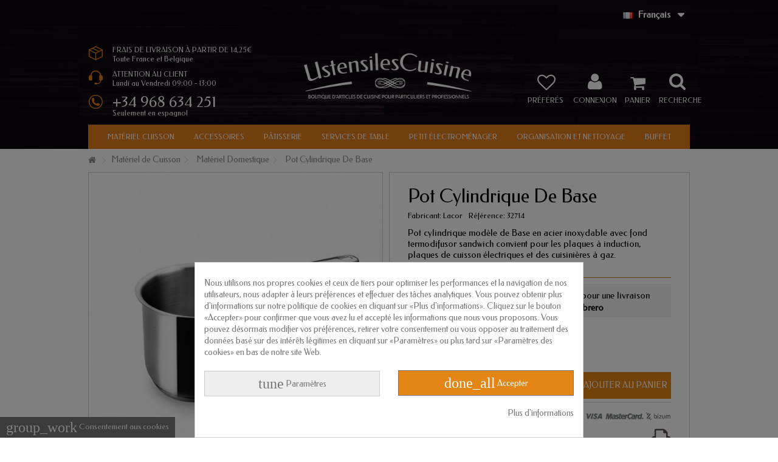

--- FILE ---
content_type: text/html; charset=utf-8
request_url: https://www.ustensilescuisine.fr/materiel-domestique/69-pot-cylindrique-de-base.html
body_size: 21886
content:
<!DOCTYPE HTML> <!--[if lt IE 7]><html class="no-js lt-ie9 lt-ie8 lt-ie7" lang="fr-fr"><![endif]--> <!--[if IE 7]><html class="no-js lt-ie9 lt-ie8 ie7" lang="fr-fr"><![endif]--> <!--[if IE 8]><html class="no-js lt-ie9 ie8" lang="fr-fr"><![endif]--> <!--[if gt IE 8]><html class="no-js ie9" lang="fr-fr"><![endif]--><html lang="fr-fr"><head><meta charset="utf-8" /><title>Pot Cylindrique en Acier Inoxydable de Base</title><meta name="description" content="Pot cylindrique modèle de Base en acier inoxydable avec fond sandwich adapté pour l&#039;induction, électrique, vitrocéramique et gaz." /><meta name="generator" content="PrestaShop" /><meta name="robots" content="index,follow" /><meta name="viewport" content="initial-scale=1,user-scalable=no,maximum-scale=1,width=device-width"><meta name="apple-mobile-web-app-capable" content="yes" /><link rel="icon" type="image/vnd.microsoft.icon" href="/img/favicon-3.ico?1547728453" /><link rel="shortcut icon" type="image/x-icon" href="/img/favicon-3.ico?1547728453" /><link rel="stylesheet" href="https://www.ustensilescuisine.fr/themes/warehouse/cache/v_639_3970ce55f8e3096c47b5a48ede6155c8_all.css" type="text/css" media="all" /><link rel="stylesheet" href="https://www.ustensilescuisine.fr/themes/warehouse/cache/v_639_7594188f31029956b79080dad68c59f6_print.css" type="text/css" media="print" /> <script type="text/javascript">/* <![CDATA[ */;var CUSTOMIZE_TEXTFIELD=1;var FancyboxI18nClose='Fermer';var FancyboxI18nNext='Suivant';var FancyboxI18nPrev='Pr&eacute;c&eacute;dent';var PS_CATALOG_MODE=false;var added_to_wishlist='Le produit a été ajouté à votre liste.';var ajax_allowed=true;var ajax_popup=true;var ajaxsearch=true;var allowBuyWhenOutOfStock=false;var attribute_anchor_separator='-';var attributesCombinations=[{"id_attribute":"387","id_attribute_group":"9","attribute":"16_cm","group":"mesure_o"},{"id_attribute":"386","id_attribute_group":"9","attribute":"14_cm","group":"mesure_o"}];var availableLaterValue='';var availableNowValue='';var baseDir='https://www.ustensilescuisine.fr/';var baseUri='https://www.ustensilescuisine.fr/';var blocksearch_type='top';var check_bellow='Veuillez vérifier ci-dessous:';var combinations={"206":{"attributes_values":{"9":"14 cm"},"attributes":[386],"price":17.31,"specific_price":false,"ecotax":0,"weight":0.876,"quantity":1000,"reference":"32714","unit_impact":0,"minimal_quantity":"1","date_formatted":"","available_date":"","id_image":-1,"list":"'386'"},"207":{"attributes_values":{"9":"16 cm"},"attributes":[387],"price":20.25,"specific_price":false,"ecotax":0,"weight":1.042,"quantity":1000,"reference":"32716","unit_impact":0,"minimal_quantity":"1","date_formatted":"","available_date":"","id_image":-1,"list":"'387'"}};var combinationsFromController={"206":{"attributes_values":{"9":"14 cm"},"attributes":[386],"price":17.31,"specific_price":false,"ecotax":0,"weight":0.876,"quantity":1000,"reference":"32714","unit_impact":0,"minimal_quantity":"1","date_formatted":"","available_date":"","id_image":-1,"list":"'386'"},"207":{"attributes_values":{"9":"16 cm"},"attributes":[387],"price":20.25,"specific_price":false,"ecotax":0,"weight":1.042,"quantity":1000,"reference":"32716","unit_impact":0,"minimal_quantity":"1","date_formatted":"","available_date":"","id_image":-1,"list":"'387'"}};var comparator_max_item=0;var comparedProductsIds=[];var contentOnly=false;var currency={"id":1,"name":"Euro","iso_code":"EUR","iso_code_num":"978","sign":"\u20ac","blank":"1","conversion_rate":"1.000000","deleted":"0","format":"2","decimals":"1","active":"1","prefix":"","suffix":" \u20ac","id_shop_list":null,"force_id":false};var currencyBlank=1;var currencyFormat=2;var currencyRate=1;var currencySign='€';var currentDate='2026-01-24 07:06:19';var customerGroupWithoutTax=false;var customizationFields=false;var customizationId=null;var customizationIdMessage='Personnalisation';var default_eco_tax=0;var delete_txt='Supprimer';var displayDiscountPrice='0';var displayList=1;var displayPrice=0;var doesntExist='Ce produit n\'existe pas dans cette déclinaison. Vous pouvez néanmoins en sélectionner une autre.';var doesntExistNoMore='Ce produit n\'est plus en stock';var doesntExistNoMoreBut='avec ces options mais reste disponible avec d\'autres options';var ecotaxTax_rate=0;var fieldRequired='Veuillez remplir tous les champs, puis enregistrer votre personnalisation';var freeProductTranslation='Offert !';var freeShippingTranslation='Livraison gratuite !';var generated_date=1769234779;var grid_size_lg=5;var grid_size_lg2=15;var grid_size_md=4;var grid_size_md2=3;var grid_size_ms=2;var grid_size_ms2=6;var grid_size_sm=3;var grid_size_sm2=4;var grid_size_xs=2;var grid_size_xs2=6;var groupReduction=0;var hasDeliveryAddress=false;var highDPI=false;var idDefaultImage=3364;var id_lang=3;var id_product=69;var img_dir='https://www.ustensilescuisine.fr/themes/warehouse/img/';var img_prod_dir='https://www.ustensilescuisine.fr/img/p/';var img_ps_dir='https://www.ustensilescuisine.fr/img/';var instantsearch=false;var iqit_carousel_auto=true;var iqit_carousel_load='ondemand';var iqit_lazy_load=true;var iqit_mobile_header_sticky=false;var iqit_mobile_header_style=1;var iqit_sidebarh=false;var iqit_thumbs_position=false;var iqitmegamenu_swwidth=false;var isGuest=0;var isLogged=0;var isMobile=false;var isPreloaderEnabled=false;var isRtl=false;var jqZoomEnabled=false;var loggin_required='Vous devez être connecté pour gérer votre liste d\'envies.';var mailalerts_already='Vous avez déjà une alerte pour ce produit';var mailalerts_invalid='Votre adresse e-mail est invalide';var mailalerts_placeholder='votre@email.com';var mailalerts_registered='Demande de notification enregistrée';var mailalerts_url_add='https://www.ustensilescuisine.fr/module/mailalerts/actions?process=add';var mailalerts_url_check='https://www.ustensilescuisine.fr/module/mailalerts/actions?process=check';var maxQuantityToAllowDisplayOfLastQuantityMessage=0;var max_item='Vous ne pouvez pas ajouter plus de 0 produit(s) à la comparaison de produits';var min_item='Veuillez sélectionner au moins un produit';var minimalQuantity=1;var more_products_search='Plus de produits »';var mywishlist_url='https://www.ustensilescuisine.fr/module/blockwishlist/mywishlist';var noTaxForThisProduct=false;var oosHookJsCodeFunctions=[];var p_version='1.6';var page_name='product';var priceDisplayMethod=0;var priceDisplayPrecision=2;var productAvailableForOrder=true;var productBasePriceTaxExcl=17.31405;var productBasePriceTaxExcluded=17.31405;var productBasePriceTaxIncl=20.950001;var productHasAttributes=true;var productPrice=20.950001;var productPriceTaxExcluded=0;var productPriceTaxIncluded=0;var productPriceWithoutReduction=20.950001;var productReference='';var productShowPrice=true;var productUnitPriceRatio=0;var product_fileButtonHtml='Ajouter';var product_fileDefaultHtml='Aucun fichier sélectionné';var product_specific_price=[];var quantitiesDisplayAllowed=false;var quantityAvailable=0;var quickView=true;var re_size='normal';var re_theme='light';var re_version='2';var reduction_percent=0;var reduction_price=0;var removingLinkText='supprimer cet article du panier';var roundMode=2;var search_url='https://www.ustensilescuisine.fr/recherche';var site_key='6LcHRm0eAAAAAAefc1mDZxVYVP5lGdqfbXsEX1YL';var specific_currency=false;var specific_price=0;var static_token='475c5f518a0677a182c69b0649978c39';var stock_management=1;var taxRate=21;var there_is1='Il y a 1 erreur';var toBeDetermined='À définir';var token='475c5f518a0677a182c69b0649978c39';var upToTxt='Jusqu\'à';var uploading_in_progress='Envoi en cours, veuillez patienter...';var usingSecureMode=true;var validate_first='Je ne suis pas un robot, puis cliquez à nouveau sur vous abonner';var whitelist_m='';var whitelisted=false;var wishlistProductsIds=false;var wrong_captcha='Captcha faux.';/* ]]> */</script> <script type="text/javascript" src="https://www.ustensilescuisine.fr/themes/warehouse/cache/v_183_7ddb8fd8398d505a4746b539f6716bfe.js"></script> <script type="text/javascript" src="https://www.google.com/recaptcha/api.js?hl=fr"></script> <script type="text/javascript" data-keepinline="true">// instantiate object
	
		var oGsr = {};
		var bt_msgs = {"delay":"Vous n'avez pas rempli un entier l'option d\u00e9calage","fbId":"Vous n'avez pas rempli un entier l'option Facebook app ID","fbsecret":"Vous n'avez pas rempli l'option Facebook secret","reviewDate":"Vous n'avez pas rempli la date de l'avis","title":"Vous n'avez pas rempli le titre","comment":"Vous n'avez pas rempli le commentaire","report":"Vous n'avez pas rempli le commentaire associ\u00e9 \u00e0 l'avis abusif","rating":"Vous n'avez pas s\u00e9lectionn\u00e9 de note pour l'avis","checkreview":"Vous n'avez pas s\u00e9lectionn\u00e9 d'avis","email":"Vous n'avez pas rempli votre adresse e-mail","status":"Vous n'avez pas s\u00e9lectionn\u00e9 de statut","vouchercode":"Vous n'avez pas rempli le code de r\u00e9duction","voucheramount":"Vous avez laiss\u00e9 0 comme valeur pour le bon de r\u00e9duction","voucherminimum":"Le montant minimum n'est pas un num\u00e9rique","vouchermaximum":"La quantit\u00e9 maximum n'est pas un num\u00e9rique","vouchervalidity":"Vous avez laiss\u00e9 0 pour la dur\u00e9e de validit\u00e9","reviewModerationTxt":{"1":"No ha cumplimentado su texto legal para utilizar una moderaci\u00f3n con el idioma Espa\u00f1ol (Spanish). Cliquez sur la liste d\u00e9roulante des langues afin de remplir correctement les champs dans chaque langue","2":"No ha cumplimentado su texto legal para utilizar una moderaci\u00f3n con el idioma Portugu\u00eas PT (Portuguese). Cliquez sur la liste d\u00e9roulante des langues afin de remplir correctement les champs dans chaque langue","3":"No ha cumplimentado su texto legal para utilizar una moderaci\u00f3n con el idioma Fran\u00e7ais (French). Cliquez sur la liste d\u00e9roulante des langues afin de remplir correctement les champs dans chaque langue","4":"No ha cumplimentado su texto legal para utilizar una moderaci\u00f3n con el idioma Deutsch (German). Cliquez sur la liste d\u00e9roulante des langues afin de remplir correctement les champs dans chaque langue","5":"No ha cumplimentado su texto legal para utilizar una moderaci\u00f3n con el idioma Italiano (Italian). Cliquez sur la liste d\u00e9roulante des langues afin de remplir correctement les champs dans chaque langue"},"reviewModifyTxt":{"1":"No ha cumplimentado su texto legal para utilizar una herramienta de modificaci\u00f3n de cr\u00edticas con el idioma Espa\u00f1ol (Spanish). Cliquez sur la liste d\u00e9roulante des langues afin de remplir correctement les champs dans chaque langue","2":"No ha cumplimentado su texto legal para utilizar una herramienta de modificaci\u00f3n de cr\u00edticas con el idioma Portugu\u00eas PT (Portuguese). Cliquez sur la liste d\u00e9roulante des langues afin de remplir correctement les champs dans chaque langue","3":"No ha cumplimentado su texto legal para utilizar una herramienta de modificaci\u00f3n de cr\u00edticas con el idioma Fran\u00e7ais (French). Cliquez sur la liste d\u00e9roulante des langues afin de remplir correctement les champs dans chaque langue","4":"No ha cumplimentado su texto legal para utilizar una herramienta de modificaci\u00f3n de cr\u00edticas con el idioma Deutsch (German). Cliquez sur la liste d\u00e9roulante des langues afin de remplir correctement les champs dans chaque langue","5":"No ha cumplimentado su texto legal para utilizar una herramienta de modificaci\u00f3n de cr\u00edticas con el idioma Italiano (Italian). Cliquez sur la liste d\u00e9roulante des langues afin de remplir correctement les champs dans chaque langue"},"emailTitle":{"1":"You have not filled out your title or text with language Espa\u00f1ol (Spanish). Cliquez sur la liste d\u00e9roulante des langues afin de remplir correctement les champs dans chaque langue","2":"You have not filled out your title or text with language Portugu\u00eas PT (Portuguese). Cliquez sur la liste d\u00e9roulante des langues afin de remplir correctement les champs dans chaque langue","3":"You have not filled out your title or text with language Fran\u00e7ais (French). Cliquez sur la liste d\u00e9roulante des langues afin de remplir correctement les champs dans chaque langue","4":"You have not filled out your title or text with language Deutsch (German). Cliquez sur la liste d\u00e9roulante des langues afin de remplir correctement les champs dans chaque langue","5":"You have not filled out your title or text with language Italiano (Italian). Cliquez sur la liste d\u00e9roulante des langues afin de remplir correctement les champs dans chaque langue"},"emaillCategory":{"1":"You have not filled out your category label with language Espa\u00f1ol (Spanish). Cliquez sur la liste d\u00e9roulante des langues afin de remplir correctement les champs dans chaque langue","2":"You have not filled out your category label with language Portugu\u00eas PT (Portuguese). Cliquez sur la liste d\u00e9roulante des langues afin de remplir correctement les champs dans chaque langue","3":"You have not filled out your category label with language Fran\u00e7ais (French). Cliquez sur la liste d\u00e9roulante des langues afin de remplir correctement les champs dans chaque langue","4":"You have not filled out your category label with language Deutsch (German). Cliquez sur la liste d\u00e9roulante des langues afin de remplir correctement les champs dans chaque langue","5":"You have not filled out your category label with language Italiano (Italian). Cliquez sur la liste d\u00e9roulante des langues afin de remplir correctement les champs dans chaque langue"},"emaillProduct":{"1":"You have not filled out your product label with language Espa\u00f1ol (Spanish). Cliquez sur la liste d\u00e9roulante des langues afin de remplir correctement les champs dans chaque langue","2":"You have not filled out your product label with language Portugu\u00eas PT (Portuguese). Cliquez sur la liste d\u00e9roulante des langues afin de remplir correctement les champs dans chaque langue","3":"You have not filled out your product label with language Fran\u00e7ais (French). Cliquez sur la liste d\u00e9roulante des langues afin de remplir correctement les champs dans chaque langue","4":"You have not filled out your product label with language Deutsch (German). Cliquez sur la liste d\u00e9roulante des langues afin de remplir correctement les champs dans chaque langue","5":"You have not filled out your product label with language Italiano (Italian). Cliquez sur la liste d\u00e9roulante des langues afin de remplir correctement les champs dans chaque langue"},"emaillSentence":{"1":"You have not filled out your custom body sentence with language Espa\u00f1ol (Spanish). Cliquez sur la liste d\u00e9roulante des langues afin de remplir correctement les champs dans chaque langue","2":"You have not filled out your custom body sentence with language Portugu\u00eas PT (Portuguese). Cliquez sur la liste d\u00e9roulante des langues afin de remplir correctement les champs dans chaque langue","3":"You have not filled out your custom body sentence with language Fran\u00e7ais (French). Cliquez sur la liste d\u00e9roulante des langues afin de remplir correctement les champs dans chaque langue","4":"You have not filled out your custom body sentence with language Deutsch (German). Cliquez sur la liste d\u00e9roulante des langues afin de remplir correctement les champs dans chaque langue","5":"You have not filled out your custom body sentence with language Italiano (Italian). Cliquez sur la liste d\u00e9roulante des langues afin de remplir correctement les champs dans chaque langue"}};
		var bt_sImgUrl = '/modules/gsnippetsreviews/views/img/';
		var bt_sWebService = '/modules/gsnippetsreviews/ws-gsnippetsreviews.php';
		var sGsrModuleName = 'gsr';
		var bt_aFancyReviewForm = {};
		var bt_aFancyReviewTabForm = {};
		var bt_oScrollTo = {};
		bt_oScrollTo.execute = false;
		var bt_oUseSocialButton = {};
		var bt_oActivateReviewTab = {};
		bt_oActivateReviewTab.run = false;
		var bt_oDeactivateReviewTab = {};
		bt_oDeactivateReviewTab.run = false;
		var bt_aReviewReport = new Array();
		var bt_oCallback = {};
		bt_oCallback.run = false;
		var bt_aStarsRating = new Array();
		var bt_oBxSlider = {};
		bt_oBxSlider.run = false;</script><link rel="alternate" href="https://www.tiendamenajeonline.com/baterias-domesticas/69-pote-cilindrico-basic.html" hreflang="es-es"><link rel="alternate" href="https://www.utensilioscozinha.pt/baterias-domesticas/69-pote-cilindrico-basic.html" hreflang="pt-pt"><link rel="alternate" href="https://www.ustensilescuisine.fr/materiel-domestique/69-pot-cylindrique-de-base.html" hreflang="fr-fr"><link rel="alternate" href="https://www.kuchenutensilien.de/topfset-hauslic/69-topf-zylindrisch-basic.html" hreflang="de-de"><link rel="alternate" href="https://www.utensilicucinaonline.it/batterie-domestiche/69-vaso-cilindrico-di-base.html" hreflang="it-it"> <script type="text/javascript">/*  */;var pv_force_thumb_size=1;var pv_disable_autosize=1;var pv_disable_replace=0;var pv_disable_img_hide=0;var pv_hide_image_container=0;var pv_side_position=0;var pv_thumb_add_width=0;var pv_image_zindex=1;var pv_load_delay=0;var pv_deep_select=0;var pv_thumb_dir=0;var pv_default=0;var pv_auto=0;var pv_limit=0;var pv_click_to_activate=0;var pv_custom_img_slider_refresh=0;var pv_custom_slider_sync=0;var pv_rel=0;var pv_cont=1;var pv_info=0;var pv_priv=1;var pv_pos=1;var pv_vim_portait=1;var pv_vim_loop=1;var pv_vim_byline=1;var pv_vim_badge=1;var pv_vim_title=1;var pv_vim_autoplay=0;var pv_force_hide_preview=0;var pv_force_button=0;var pv_force_controls=0;var pv_force_close=0;var pv_no_padding=0;var pv_fancy_link=1;var pv_main_image='#bigpic';var pv_image_container='#image-block';var pv_videoholder_placement='#view_full_size';var pv_clt='li';var pv_custom_img_slider='slick-slider';var pv_custom_img_slider_selector='#thumbs_list_frame';var pv_custom_main_img_slider_selector='';var pv_click_behaviour_type='mousedown';var pv_list_cust_holder='';var pv_list_cust_button_holder='';var pv_list_cust_button_insert='1';var pv_list_cust_filter='';var pv_list_cust_selector='';var pv_vim_color='#00adef';var pv_burl='/';var pv_thumb_before='';var pv_thumb_after='';var pv_video_list=false;/*  */</script><script type="text/javascript">/*  */;var ed_hours='heures';var ed_minutes='minutes';var ed_and='et';var ed_refresh='Heure limite de ramassage dépassée, veuillez rafraîchir votre navigateur afin de calculer la nouvelle Estimation de livraison.';var ed_disable_cc=0;var ed_placement=-5;var ed_sm=1;/*  */</script><script id="hookdisplayHeader_163_6c8e764495"></script> <script>var hookModuleData = [];
    hookModuleData['id_module'] = '163';
    hookModuleData['location'] = '#hookdisplayHeader_163_6c8e764495';
    hookModuleData['finalities'] = "11,12";
    hookModuleData['script'] = "<meta id=\"js-rcpgtm-tracking-config\" data-tracking-data=\"%7B%22bing%22%3A%7B%22tracking_id%22%3A%22%22%2C%22feed%22%3A%7B%22id_product_prefix%22%3A%22%22%2C%22id_product_source_key%22%3A%22id_product%22%2C%22id_variant_prefix%22%3A%22%22%2C%22id_variant_source_key%22%3A%22id_attribute%22%7D%7D%2C%22context%22%3A%7B%22browser%22%3A%7B%22device_type%22%3A1%7D%2C%22localization%22%3A%7B%22id_country%22%3A8%2C%22country_code%22%3A%22FR%22%2C%22id_currency%22%3A1%2C%22currency_code%22%3A%22EUR%22%2C%22id_lang%22%3A3%2C%22lang_code%22%3A%22fr%22%7D%2C%22page%22%3A%7B%22controller_name%22%3A%22product%22%2C%22products_per_page%22%3A50%2C%22category%22%3A%5B%5D%2C%22search_term%22%3A%22%22%7D%2C%22shop%22%3A%7B%22id_shop%22%3A3%2C%22shop_name%22%3A%22UstensilesCuisine.fr%22%2C%22base_dir%22%3A%22https%3A%2F%2Fwww.ustensilescuisine.fr%2F%22%7D%2C%22tracking_module%22%3A%7B%22module_name%22%3A%22rcpgtagmanager%22%2C%22checkout_module%22%3A%7B%22module%22%3A%22default%22%2C%22controller%22%3A%22orderopc%22%7D%2C%22service_version%22%3A%2216%22%2C%22token%22%3A%22b7c49a752603c891520462e3b67c7776%22%7D%2C%22user%22%3A%5B%5D%7D%2C%22criteo%22%3A%7B%22tracking_id%22%3A%22%22%2C%22feed%22%3A%7B%22id_product_prefix%22%3A%22%22%2C%22id_product_source_key%22%3A%22id_product%22%2C%22id_variant_prefix%22%3A%22%22%2C%22id_variant_source_key%22%3A%22id_attribute%22%7D%7D%2C%22facebook%22%3A%7B%22tracking_id%22%3A%22%22%2C%22feed%22%3A%7B%22id_product_prefix%22%3A%22%22%2C%22id_product_source_key%22%3A%22id_product%22%2C%22id_variant_prefix%22%3A%22%22%2C%22id_variant_source_key%22%3A%22id_attribute%22%7D%7D%2C%22ga4%22%3A%7B%22tracking_id%22%3A%22G-VQZFE2LE12%22%2C%22is_url_passthrough%22%3Atrue%2C%22is_data_import%22%3Afalse%7D%2C%22gads%22%3A%7B%22tracking_id%22%3A%22%22%2C%22merchant_id%22%3A%22%22%2C%22conversion_labels%22%3A%7B%22create_account%22%3A%22%22%2C%22product_view%22%3A%22%22%2C%22add_to_cart%22%3A%22%22%2C%22begin_checkout%22%3A%22%22%2C%22purchase%22%3A%22%22%7D%7D%2C%22gfeeds%22%3A%7B%22retail%22%3A%7B%22is_enabled%22%3Afalse%2C%22id_product_prefix%22%3A%22%22%2C%22id_product_source_key%22%3A%22id_product%22%2C%22id_variant_prefix%22%3A%22%22%2C%22id_variant_source_key%22%3A%22id_attribute%22%7D%2C%22custom%22%3A%7B%22is_enabled%22%3Afalse%2C%22id_product_prefix%22%3A%22%22%2C%22id_product_source_key%22%3A%22id_product%22%2C%22id_variant_prefix%22%3A%22%22%2C%22id_variant_source_key%22%3A%22id_attribute%22%2C%22is_id2%22%3Afalse%7D%7D%2C%22gtm%22%3A%7B%22tracking_id%22%3A%22GTM-WSZ5WQH%22%2C%22is_disable_tracking%22%3Afalse%2C%22server_url%22%3A%22%22%7D%2C%22kelkoo%22%3A%7B%22tracking_list%22%3A%5B%5D%2C%22feed%22%3A%7B%22id_product_prefix%22%3A%22%22%2C%22id_product_source_key%22%3A%22id_product%22%2C%22id_variant_prefix%22%3A%22%22%2C%22id_variant_source_key%22%3A%22id_attribute%22%7D%7D%2C%22pinterest%22%3A%7B%22tracking_id%22%3A%22%22%2C%22feed%22%3A%7B%22id_product_prefix%22%3A%22%22%2C%22id_product_source_key%22%3A%22id_product%22%2C%22id_variant_prefix%22%3A%22%22%2C%22id_variant_source_key%22%3A%22id_attribute%22%7D%7D%2C%22tiktok%22%3A%7B%22tracking_id%22%3A%22%22%2C%22feed%22%3A%7B%22id_product_prefix%22%3A%22%22%2C%22id_product_source_key%22%3A%22id_product%22%2C%22id_variant_prefix%22%3A%22%22%2C%22id_variant_source_key%22%3A%22id_attribute%22%7D%7D%2C%22twitter%22%3A%7B%22tracking_id%22%3A%22%22%2C%22events%22%3A%7B%22add_to_cart_id%22%3A%22%22%2C%22payment_info_id%22%3A%22%22%2C%22checkout_initiated_id%22%3A%22%22%2C%22product_view_id%22%3A%22%22%2C%22lead_id%22%3A%22%22%2C%22purchase_id%22%3A%22%22%2C%22search_id%22%3A%22%22%7D%2C%22feed%22%3A%7B%22id_product_prefix%22%3A%22%22%2C%22id_product_source_key%22%3A%22id_product%22%2C%22id_variant_prefix%22%3A%22%22%2C%22id_variant_source_key%22%3A%22id_attribute%22%7D%7D%7D\"> <script type=\"text\/javascript\" data-keepinline=\"true\" data-cfasync=\"false\" src=\"\/modules\/rcpgtagmanager\/views\/js\/hook\/trackingClient.bundle.js\"><\/script>";
    hookModuleData['js'] = [];
    hookModuleData['css'] = [];
    var cookiesPlusBlockedScripts = cookiesPlusBlockedScripts || [];
    cookiesPlusBlockedScripts.push(hookModuleData);
    var hookModuleData = [];</script><style>div#cookiesplus-modal,
        #cookiesplus-modal > div,
        #cookiesplus-modal p {
            background-color: #ffffff !important;
        }
    
            #cookiesplus-modal > div,
        #cookiesplus-modal p {
            color: #777777 !important;
        }
    
            #cookiesplus-modal .cookiesplus-accept {
            background-color: #e38615 !important;
        }
    
            #cookiesplus-modal .cookiesplus-accept {
            border: 1px solid #777777 !important;
        }
    

            #cookiesplus-modal .cookiesplus-accept {
            color: #ffffff !important;
        }
    
            #cookiesplus-modal .cookiesplus-accept {
            font-size: 14px !important;
        }
    
    
            #cookiesplus-modal .cookiesplus-more-information {
            background-color: #eeeeee !important;
        }
    
            #cookiesplus-modal .cookiesplus-more-information {
            border: 1px solid #cccccc !important;
        }
    
            #cookiesplus-modal .cookiesplus-more-information {
            color: #777777 !important;
        }
    
            #cookiesplus-modal .cookiesplus-more-information {
            font-size: 14px !important;
        }
    
    
            #cookiesplus-modal .cookiesplus-reject {
            background-color: #eeeeee !important;
        }
    
            #cookiesplus-modal .cookiesplus-reject {
            border: 1px solid #cccccc !important;
        }
    
            #cookiesplus-modal .cookiesplus-reject {
            color: #777777 !important;
        }
    
            #cookiesplus-modal .cookiesplus-reject {
            font-size: 14px !important;
        }
    
    
            #cookiesplus-modal .cookiesplus-save:not([disabled]) {
            background-color: #eeeeee !important;
        }
    
            #cookiesplus-modal .cookiesplus-save:not([disabled]) {
            border: 1px solid #cccccc !important;
        }
    
            #cookiesplus-modal .cookiesplus-save:not([disabled]) {
            color: #777777 !important;
        }
    
            #cookiesplus-modal .cookiesplus-save {
            font-size: 14px !important;
        }
    
    
    
    #cookiesplus-tab {
                                    bottom: 0;
                left: 0;
                    
                    background-color: #777777 !important;
        
                    color: #ffffff !important;
            }</style><link rel="stylesheet" href="https://fonts.googleapis.com/css?family=Federo:400" type="text/css" media="all" /> <!--[if lt IE 9]> <script src="https://oss.maxcdn.com/libs/html5shiv/3.7.0/html5shiv.js"></script> <script src="https://oss.maxcdn.com/libs/respond.js/1.3.0/respond.min.js"></script> <![endif]--> <!--[if lte IE 9]> <script src="https://www.ustensilescuisine.fr/themes/warehouse/js/flexibility.js"></script> <![endif]--><meta property="og:title" content="Pot Cylindrique en Acier Inoxydable de Base"/><meta property="og:url" content="http://www.ustensilescuisine.fr/materiel-domestique/69-pot-cylindrique-de-base.html"/><meta property="og:site_name" content="UstensilesCuisine.fr"/><meta property="og:description" content="Pot cylindrique modèle de Base en acier inoxydable avec fond sandwich adapté pour l&#039;induction, électrique, vitrocéramique et gaz."><meta property="og:type" content="product"><meta property="og:image" content="https://www.ustensilescuisine.fr/3364-large_default/pot-cylindrique-de-base.jpg"></head><body id="product" class="not-index product product-69 product-pot-cylindrique-de-base category-9 category-materiel-domestique hide-left-column hide-right-column lang_fr shop3"><div id="page"><div class="header-container alt-cart"> <header id="header"><div class="banner"><div class="container"><div class="row"></div></div></div><div class="nav"><div class="container"><div class="row"> <nav><div id="rcdbl-block-top"><div class="rcdbl-current"> <img class="flag-icon" src="https://www.ustensilescuisine.fr/img/l/3.jpg" alt="fr-fr" width="16" height="11"> <span class="lang_name">Fran&ccedil;ais</span></div><ul id="rcdbl-language-list" class="toogle_content"><li > <a href="https://www.tiendamenajeonline.com/baterias-domesticas/69-pote-cilindrico-basic.html" title="Espa&ntilde;ol" rel="alternate" hreflang="es-es"> <img class="flag-icon" src="https://www.ustensilescuisine.fr/img/l/1.jpg" alt="es-es" width="16" height="11"> <span class="lang_name">Espa&ntilde;ol</span> </a></li><li > <a href="https://www.utensilioscozinha.pt/baterias-domesticas/69-pote-cilindrico-basic.html" title="Portugu&ecirc;s PT" rel="alternate" hreflang="pt-pt"> <img class="flag-icon" src="https://www.ustensilescuisine.fr/img/l/2.jpg" alt="pt-pt" width="16" height="11"> <span class="lang_name">Portugu&ecirc;s PT</span> </a></li><li > <a href="https://www.kuchenutensilien.de/topfset-hauslic/69-topf-zylindrisch-basic.html" title="Deutsch" rel="alternate" hreflang="de-de"> <img class="flag-icon" src="https://www.ustensilescuisine.fr/img/l/4.jpg" alt="de-de" width="16" height="11"> <span class="lang_name">Deutsch</span> </a></li><li > <a href="https://www.utensilicucinaonline.it/batterie-domestiche/69-vaso-cilindrico-di-base.html" title="Italiano" rel="alternate" hreflang="it-it"> <img class="flag-icon" src="https://www.ustensilescuisine.fr/img/l/5.jpg" alt="it-it" width="16" height="11"> <span class="lang_name">Italiano</span> </a></li></ul></div> <a href="https://www.ustensilescuisine.fr/module/blockwishlist/mywishlist" title="Ma liste d&#039;envies" class="wishlist_top_link pull-right"><i class="icon-heart-empty"></i> Ma liste d&#039;envies</a> </nav></div></div></div><div><div class="container container-header"><div id="desktop-header" class="desktop-header"><div class="row"><div id="icon_info_header"><div class="info-envios"><div class="info-envios-text">FRAIS DE LIVRAISON &Agrave; PARTIR DE 14,25&euro;</br> Toute France et Belgique</div></div><div class="info-horario"><div class="info-horario-text">ATTENTION AU CLIENT</br>Lundi au Vendredi 09:00 - 13:00</div></div><div class="info-telefono"><div class="info-telefono-text">+34 968 634 251</br><div class="info-telefono-info">Seulement en espagnol</div></div></div></div><div id="header_logo" class="col-xs-12 col-sm-4 col-sm-push-4 centered-logo "><a href="https://www.ustensilescuisine.fr/" title="UstensilesCuisine.fr"> <img class="logo img-responsive replace-2xlogo" src="https://www.ustensilescuisine.fr/img/ustensilescuisinefr-logo-15318989513.jpg" width="420" height="100" alt="UstensilesCuisine.fr" /> </a></div><div id="search_block_top_content" class="col-xs-12 col-sm-4 col-sm-pull-4 disable_center"><div class="iqitsearch-inner"></div></div><div class="iqit-search-shower"><div class="iqit-search-shower-i"><i class="icon icon-search"></i>Recherche</div><div id="search_block_top" class="search_block_top iqit-search-c" ><form method="get" action="//www.ustensilescuisine.fr/recherche" id="searchbox"> <input type="hidden" name="controller" value="search" /> <input type="hidden" name="orderby" value="position" /> <input type="hidden" name="orderway" value="desc" /><div class="search_query_container search-w-selector"><div class="search-cat-selector"><select class="form-control search-cat-select" name="search_query_cat"><option value="0">Toutes les catégories</option><option value="3"> Matériel de Cuisson</option><option value="9"> - - Matériel Domestique</option><option value="10"> - - Matériel Professionnel</option><option value="64"> - - Ustensiles de Design</option><option value="11"> - - Autocuiseurs</option><option value="12"> - - Poêles</option><option value="13"> - - Plats Four</option><option value="14"> - - Plats à Paella</option><option value="4"> Accessoires</option><option value="15"> - - Ustensiles de Cuisine</option><option value="16"> - - Préparation</option><option value="17"> - - Balances et Thermomètres</option><option value="18"> - - Couteaux et Découpe</option><option value="32"> - - Cuisiner au Micro-ondes</option><option value="33"> - - Moules à Glaçons</option><option value="34"> - - Moules à Glace</option><option value="5"> Services de la Table</option><option value="19"> - - Vaisselle</option><option value="20"> - - Mélamine</option><option value="21"> - - Service à Table</option><option value="22"> - - Pinces</option><option value="23"> - - Cafétéria</option><option value="24"> - - Thermos</option><option value="25"> - - Bar - Cave</option><option value="31"> - - Couverts</option><option value="6"> Pâtisserie</option><option value="35"> - - Moules</option><option value="36"> - - Ustensiles de Patisserie</option><option value="37"> - - Décoration</option><option value="7"> Petit Électroménager</option><option value="51"> - - Anti-moustiques</option><option value="41"> - - Batteur à Main</option><option value="42"> - - Blenders</option><option value="46"> - - Bouilloires</option><option value="53"> - - Broyeurs à Café</option><option value="57"> - - Chauffages et Cuisinières</option><option value="47"> - - Extracteurs de Jus</option><option value="45"> - - Friteuses</option><option value="39"> - - Fumoirs pour Aliments</option><option value="54"> - - Hachoirs et Trancheuses</option><option value="48"> - - Machines à Café</option><option value="50"> - - Machines à Glace</option><option value="49"> - - Machines Sous Vide</option><option value="52"> - - Micro-ondes et Mini-Fours</option><option value="40"> - - Mixeurs Plongeant</option><option value="43"> - - Mousseur à Lait</option><option value="56"> - - Planchas et Grills</option><option value="55"> - - Plaques de Cuisson</option><option value="44"> - - Presse-agrumes</option><option value="62"> - - Refroidisseurs à Vin et Autres</option><option value="58"> - - Robots sur Socle</option><option value="59"> - - Sandwicheries, Crêpières et Gaufriers</option><option value="60"> - - Sous Vide</option><option value="61"> - - Toasters et Grille-Pain</option><option value="63"> - - Autres Petits Électroménagers</option><option value="8"> Organisation et Nettoyage</option><option value="26"> - - Conteneurs</option><option value="27"> - - Nettoyage</option><option value="29"> - - Transport et Étagères</option><option value="30"> - - Paniers</option><option value="38"> - - Hygiène et Protection</option><option value="28"> Buffet</option> </select></div> <input class="search_query form-control" type="text" id="search_query_top" name="search_query" placeholder="Recherche" value="" /> <button type="submit" name="submit_search" class="button-search"> <span>Recherche</span> </button></div></form></div></div><div id="shopping_cart_container" class="col-xs-12 col-sm-4 clearfix"><div class="shopping_cart"> <a href="https://www.ustensilescuisine.fr/checkout-commande" title="Voir mon panier" rel="nofollow"> <span class="cart_name">Panier</span><div class="more_info"> <span class="ajax_cart_quantity unvisible">0</span> <span class="ajax_cart_product_txt unvisible">Produit:</span> <span class="ajax_cart_product_txt_s unvisible">Produits:</span> <span class="ajax_cart_total unvisible"> </span> <span class="ajax_cart_no_product">Panier</span></div> </a><div class="cart_block block exclusive"><div class="block_content"><div class="cart_block_list"><p class="cart_block_no_products"> Aucun produit</p><div class="cart-prices"><div class="cart-prices-line first-line"> <span class="price cart_block_shipping_cost ajax_cart_shipping_cost unvisible"> À définir </span> <span class="unvisible"> Livraison </span></div><div class="cart-prices-line last-line"> <span class="price cart_block_total ajax_block_cart_total">0,00 €</span> <span>Total</span></div></div><p class="cart-buttons"> <a id="button_order_cart" class="btn btn-default button button-medium" href="https://www.ustensilescuisine.fr/checkout-commande" title="Commander" rel="nofollow"> <span> Commander<i class="icon-chevron-right right"></i> </span> </a></p></div></div></div></div></div><div id="layer_cart"><div class="layer_cart_title col-xs-12"><h5> <i class="icon-check"></i> Produit ajouté au panier avec succès</h5></div><div class="clearfix" ><div class="layer_cart_product col-xs-12 col-md-6"> <span class="cross" title="Fermer la fenêtre"></span><div class="product-image-container layer_cart_img"></div><div class="layer_cart_product_info"> <span id="layer_cart_product_title" class="product-name"></span> <span id="layer_cart_product_attributes"></span><div> Quantité <span id="layer_cart_product_quantity"></span></div><div> <strong>Total <span id="layer_cart_product_price"></span></strong></div></div></div><div class="layer_cart_cart col-xs-12 col-md-6"><h5 class="overall_cart_title"> <span class="ajax_cart_product_txt_s unvisible"> Il y a <span class="ajax_cart_quantity">0</span> produits dans votre panier. </span> <span class="ajax_cart_product_txt "> Il y a 1 produit dans votre panier. </span></h5><div class="layer_cart_row"> Total produits <span class="ajax_block_products_total"> </span></div><div class="layer_cart_row ajax_shipping-container"> <strong class="dark unvisible"> Frais de port&nbsp; </strong> <span class="ajax_cart_shipping_cost unvisible"> À définir </span></div><div class="layer_cart_row"> <strong> Total <span class="ajax_block_cart_total"> </span> </strong></div></div></div><div class="button-container clearfix"><div class="pull-right"> <span class="continue btn btn-default" title="Continuer mes achats"> <span> <i class="icon-chevron-left left"></i> Continuer mes achats </span> </span> <a class="btn btn-default button button-medium" href="https://www.ustensilescuisine.fr/checkout-commande" title="Commander" rel="nofollow"> <span> Commander <i class="icon-chevron-right right"></i> </span> </a></div></div><div class="crossseling"></div></div><div class="layer_cart_overlay"></div><div class="header_user_info col-xs-12 col-sm-4"> <a class="login" href="https://www.ustensilescuisine.fr/mon-compte" rel="nofollow" title="Connectez-vous à votre compte client"> <i class="icon-signin"></i> Connexion </a></div><script>/*  */;var C_P_DATE='2026-01-24 07:06';var C_P_REFRESH=0;var C_P_EXPIRY=365;var C_P_COOKIE_VALUE=JSON.parse('{}');var C_P_OVERLAY='1';var C_P_OVERLAY_OPACITY='0.5';var C_P_NOT_AVAILABLE_OUTSIDE_EU=1;var C_P_FINALITIES_COUNT=3;var PS_COOKIE_SAMESITE='Lax';var PS_COOKIE_SECURE=1;var C_P_THEOBJECT=JSON.parse("{\"9\":{\"cookies\":[{\"id_cookiesplus_cookie\":\"131\",\"id_shop\":\"3\",\"active\":\"1\",\"id_cookiesplus_finality\":\"9\",\"name\":\"cookiesplus\",\"provider\":\"https:\\\/\\\/www.ustensilescuisine.fr\",\"provider_url\":\"\",\"date_add\":\"2024-03-27 11:39:40\",\"date_upd\":\"2024-03-27 13:14:34\",\"id_lang\":\"3\",\"purpose\":\"Conserver vos pr\\u00e9f\\u00e9rences en mati\\u00e8re de cookies.\",\"expiry\":\"1 ann\\u00e9e\"},{\"id_cookiesplus_cookie\":\"133\",\"id_shop\":\"3\",\"active\":\"1\",\"id_cookiesplus_finality\":\"9\",\"name\":\"PrestaShop-#\",\"provider\":\"https:\\\/\\\/www.ustensilescuisine.fr\",\"provider_url\":\"\",\"date_add\":\"2024-03-27 11:39:40\",\"date_upd\":\"2024-03-27 13:44:00\",\"id_lang\":\"3\",\"purpose\":\"Ce cookie permet de garder les sessions de l'utilisateur ouvertes pendant leur visite, et lui permettre de passer commande ou tout un ensemble de fonctionnement tels que : date d'ajout du cookie, langue s\\u00e9lectionn\\u00e9e, devise utilis\\u00e9e, derni\\u00e8re cat\\u00e9gorie de produit visit\\u00e9, produits r\\u00e9cemment vus, accord d'utilisation de services du site, Identifiant client, identifiant de connexion, nom, pr\\u00e9nom, \\u00e9tat connect\\u00e9, votre mot de passe chiffr\\u00e9, e-mail li\\u00e9 au compte client, l'identifiant du panier.\",\"expiry\":\"20 jours\"}]},\"11\":{\"cookies\":[{\"id_cookiesplus_cookie\":\"154\",\"id_shop\":\"3\",\"active\":\"1\",\"id_cookiesplus_finality\":\"11\",\"name\":\"_ga\",\"provider\":\"Google\",\"provider_url\":\"https:\\\/\\\/policies.google.com\\\/privacy\",\"date_add\":\"2024-03-27 11:39:40\",\"date_upd\":\"2024-03-27 13:16:53\",\"id_lang\":\"3\",\"purpose\":\"Enregistre un identifiant unique utilis\\u00e9 pour g\\u00e9n\\u00e9rer des donn\\u00e9es statistiques sur la fa\\u00e7on dont le visiteur utilise le site.\",\"expiry\":\"2 ann\\u00e9es\"},{\"id_cookiesplus_cookie\":\"155\",\"id_shop\":\"3\",\"active\":\"1\",\"id_cookiesplus_finality\":\"11\",\"name\":\"_gat\",\"provider\":\"Google\",\"provider_url\":\"https:\\\/\\\/policies.google.com\\\/privacy\",\"date_add\":\"2024-03-27 11:39:40\",\"date_upd\":\"2024-03-27 13:16:53\",\"id_lang\":\"3\",\"purpose\":\"Utilis\\u00e9 par Google Analytics pour diminuer radicalement le taux de requ\\u00eates\",\"expiry\":\"1 jour\"},{\"id_cookiesplus_cookie\":\"156\",\"id_shop\":\"3\",\"active\":\"1\",\"id_cookiesplus_finality\":\"11\",\"name\":\"_gid\",\"provider\":\"Google\",\"provider_url\":\"https:\\\/\\\/policies.google.com\\\/privacy\",\"date_add\":\"2024-03-27 11:39:40\",\"date_upd\":\"2024-03-27 13:16:53\",\"id_lang\":\"3\",\"purpose\":\"Enregistre un identifiant unique utilis\\u00e9 pour g\\u00e9n\\u00e9rer des donn\\u00e9es statistiques sur la fa\\u00e7on dont le visiteur utilise le site.\",\"expiry\":\"1 jour\"}],\"consent_type\":{\"analytics_storage\":\"true\"},\"firingEvent\":\"\"},\"12\":{\"cookies\":[{\"id_cookiesplus_cookie\":\"178\",\"id_shop\":\"3\",\"active\":\"1\",\"id_cookiesplus_finality\":\"12\",\"name\":\"IDE\",\"provider\":\"doubleclick.net\",\"provider_url\":\"http:\\\/\\\/doubleclick.net\\\/\",\"date_add\":\"2024-03-27 11:39:40\",\"date_upd\":\"2024-03-27 13:16:53\",\"id_lang\":\"3\",\"purpose\":\"Utilis\\u00e9 par Google DoubleClick pour enregistrer et signaler les actions de l'utilisateur du site apr\\u00e8s qu'il ait vu ou cliqu\\u00e9 sur une des pubs de l'annonceur dans le but de mesurer l'efficacit\\u00e9 et de pr\\u00e9senter des annonces publicitaires cibl\\u00e9es \\u00e0 l'utilisateur.\",\"expiry\":\"1 ann\\u00e9e\"},{\"id_cookiesplus_cookie\":\"328\",\"id_shop\":\"3\",\"active\":\"1\",\"id_cookiesplus_finality\":\"12\",\"name\":\"_gcl_au\",\"provider\":\"Google\",\"provider_url\":\"https:\\\/\\\/policies.google.com\\\/privacy\",\"date_add\":\"2024-03-27 13:24:54\",\"date_upd\":\"2024-03-27 13:44:52\",\"id_lang\":\"3\",\"purpose\":\"Utilis\\u00e9 par Google Ads pour stocker et suivre les conversions. Il enregistre des informations sur les clics publicitaires et les stocke dans un cookie propri\\u00e9taire afin que les conversions puissent \\u00eatre attribu\\u00e9es en dehors de la page de destination.\",\"expiry\":\"90 jours\"}],\"consent_type\":{\"ad_storage\":\"true\",\"ad_user_data\":\"true\",\"ad_personalization\":\"true\"},\"firingEvent\":\"\"}}");/*  */</script><div id="cookiesplus-overlay" class="cookiesplus-move"></div><div class="container cookiesplus-move" id="cookiesplus-modal-container"><div class="row"><div id="cookiesplus-modal" style="display: none;" class="cookiesplus-bottom col-12 col-xs-12 col-md-9 col-lg-6"> <button type="button" class="cookiesplus-close" onclick="return cookieGdpr.close();">&times;</button><div id="cookiesplus-content"><div class="row"><form id="cookiesplus-form" method="POST" action="https://www.ustensilescuisine.fr/module/cookiesplus/front"><div class="cookiesplus-info col-12 col-xs-12"><div><p>Nous utilisons nos propres cookies et ceux de tiers pour optimiser les performances et la navigation de nos utilisateurs, nous adapter à leurs préférences et effectuer des tâches analytiques. Vous pouvez obtenir plus d'informations sur notre politique de cookies en cliquant sur «Plus d'informations». Cliquez sur le bouton «Accepter» pour confirmer que vous avez lu et accepté les informations que nous vous proposons. Vous pouvez désormais modifier vos préférences, retirer votre consentement ou vous opposer au traitement des données basé sur des intérêts légitimes en cliquant sur «Paramètres» ou plus tard sur «Paramètres des cookies» en bas de notre site Web.</p></div></div><div class="cookiesplus-finalities col-12 col-xs-12"><div id="cookiesplus-finalities-container"><div class="cookieplus-finality-container"><div class="col-12 col-xs-12"><div class="cookiesplus-finality-header"><div class="cookiesplus-finality-title" onclick="$(this).parent().siblings('.cookiesplus-finality-content').slideToggle(); $(this).find('.cookiesplus-finality-chevron').toggleClass('bottom up');"> <span class="cookiesplus-finality-chevron bottom"></span> <strong><span>Cookies techniques</span></strong></div><div class="cookiesplus-finality-switch-container"> <label class="technical">Toujours activé</label></div></div><div class="clearfix"></div><div class="cookiesplus-finality-content"><div class="cookiesplus-finality-body"> Les cookies nécessaires contribuent à rendre un site web utilisable en activant des fonctions de base comme la navigation de page et l'accès aux zones sécurisées du site web. Le site web ne peut pas fonctionner correctement sans ces cookies.<table><thead><tr><th>Nom du cookie</th><th>Fournisseur</th><th>Finalité</th><th>Expiration</th></tr></thead><tbody><tr><td label="Nom du cookie"> <span>cookiesplus</span></td><td label="Fournisseur"> <span>https://www.ustensilescuisine.fr</span></td><td label="Finalité"> <span>Conserver vos pr&eacute;f&eacute;rences en mati&egrave;re de cookies.</span></td><td label="Expiration"> <span>1 ann&eacute;e</span></td></tr><tr><td label="Nom du cookie"> <span>PrestaShop-#</span></td><td label="Fournisseur"> <span>https://www.ustensilescuisine.fr</span></td><td label="Finalité"> <span>Ce cookie permet de garder les sessions de l&#039;utilisateur ouvertes pendant leur visite, et lui permettre de passer commande ou tout un ensemble de fonctionnement tels que : date d&#039;ajout du cookie, langue s&eacute;lectionn&eacute;e, devise utilis&eacute;e, derni&egrave;re cat&eacute;gorie de produit visit&eacute;, produits r&eacute;cemment vus, accord d&#039;utilisation de services du site, Identifiant client, identifiant de connexion, nom, pr&eacute;nom, &eacute;tat connect&eacute;, votre mot de passe chiffr&eacute;, e-mail li&eacute; au compte client, l&#039;identifiant du panier.</span></td><td label="Expiration"> <span>20 jours</span></td></tr></tbody></table></div></div></div></div><div class="clearfix"></div><div class="cookieplus-finality-container"><div class="col-12 col-xs-12"><div class="cookiesplus-finality-header"><div class="cookiesplus-finality-title" onclick="$(this).parent().siblings('.cookiesplus-finality-content').slideToggle(); $(this).find('.cookiesplus-finality-chevron').toggleClass('bottom up');"> <span class="cookiesplus-finality-chevron bottom"></span> <strong><span>Cookies statistiques</span></strong></div><div class="cookiesplus-finality-switch-container"> <input class="cookiesplus-finality-checkbox not_uniform comparator" id="cookiesplus-finality-11-off" value="off" name="cookiesplus-finality-11" type="radio" data-no-uniform="true" data-finality-id="11" checked="checked" /> <input class="cookiesplus-finality-checkbox not_uniform comparator" id="cookiesplus-finality-11-on" value="on" name="cookiesplus-finality-11" type="radio" data-no-uniform="true" data-finality-id="11" /> <label for="cookiesplus-finality-11-off">Non</label> <span onclick="$('input[name=cookiesplus-finality-11]:checked').val() === 'on' ? $('label[for=cookiesplus-finality-11-off]').click() : $('label[for=cookiesplus-finality-11-on]').click(); return false;" class="cookiesplus-finality-switch" id="cookiesplus-finality-switch-11"></span> <label for="cookiesplus-finality-11-on">Oui</label></div></div><div class="clearfix"></div><div class="cookiesplus-finality-content"><div class="cookiesplus-finality-body"> Les cookies statistiques aident les propriétaires du site web, par la collecte et la communication d'informations de manière anonyme, à comprendre comment les visiteurs interagissent avec les sites web.<table><thead><tr><th>Nom du cookie</th><th>Fournisseur</th><th>Finalité</th><th>Expiration</th></tr></thead><tbody><tr><td label="Nom du cookie"> <span>_ga</span></td><td label="Fournisseur"> <span><a target="_blank" rel="nofollow noopener noreferrer" href="https://policies.google.com/privacy">Google</a></span></td><td label="Finalité"> <span>Enregistre un identifiant unique utilis&eacute; pour g&eacute;n&eacute;rer des donn&eacute;es statistiques sur la fa&ccedil;on dont le visiteur utilise le site.</span></td><td label="Expiration"> <span>2 ann&eacute;es</span></td></tr><tr><td label="Nom du cookie"> <span>_gat</span></td><td label="Fournisseur"> <span><a target="_blank" rel="nofollow noopener noreferrer" href="https://policies.google.com/privacy">Google</a></span></td><td label="Finalité"> <span>Utilis&eacute; par Google Analytics pour diminuer radicalement le taux de requ&ecirc;tes</span></td><td label="Expiration"> <span>1 jour</span></td></tr><tr><td label="Nom du cookie"> <span>_gid</span></td><td label="Fournisseur"> <span><a target="_blank" rel="nofollow noopener noreferrer" href="https://policies.google.com/privacy">Google</a></span></td><td label="Finalité"> <span>Enregistre un identifiant unique utilis&eacute; pour g&eacute;n&eacute;rer des donn&eacute;es statistiques sur la fa&ccedil;on dont le visiteur utilise le site.</span></td><td label="Expiration"> <span>1 jour</span></td></tr></tbody></table></div></div></div></div><div class="clearfix"></div><div class="cookieplus-finality-container"><div class="col-12 col-xs-12"><div class="cookiesplus-finality-header"><div class="cookiesplus-finality-title" onclick="$(this).parent().siblings('.cookiesplus-finality-content').slideToggle(); $(this).find('.cookiesplus-finality-chevron').toggleClass('bottom up');"> <span class="cookiesplus-finality-chevron bottom"></span> <strong><span>Cookies marketing</span></strong></div><div class="cookiesplus-finality-switch-container"> <input class="cookiesplus-finality-checkbox not_uniform comparator" id="cookiesplus-finality-12-off" value="off" name="cookiesplus-finality-12" type="radio" data-no-uniform="true" data-finality-id="12" checked="checked" /> <input class="cookiesplus-finality-checkbox not_uniform comparator" id="cookiesplus-finality-12-on" value="on" name="cookiesplus-finality-12" type="radio" data-no-uniform="true" data-finality-id="12" /> <label for="cookiesplus-finality-12-off">Non</label> <span onclick="$('input[name=cookiesplus-finality-12]:checked').val() === 'on' ? $('label[for=cookiesplus-finality-12-off]').click() : $('label[for=cookiesplus-finality-12-on]').click(); return false;" class="cookiesplus-finality-switch" id="cookiesplus-finality-switch-12"></span> <label for="cookiesplus-finality-12-on">Oui</label></div></div><div class="clearfix"></div><div class="cookiesplus-finality-content"><div class="cookiesplus-finality-body"> Les cookies marketing sont utilisés pour effectuer le suivi des visiteurs au travers des sites web. Le but est d'afficher des publicités qui sont pertinentes et intéressantes pour l'utilisateur individuel et donc plus précieuses pour les éditeurs et annonceurs tiers.<table><thead><tr><th>Nom du cookie</th><th>Fournisseur</th><th>Finalité</th><th>Expiration</th></tr></thead><tbody><tr><td label="Nom du cookie"> <span>IDE</span></td><td label="Fournisseur"> <span><a target="_blank" rel="nofollow noopener noreferrer" href="http://doubleclick.net/">doubleclick.net</a></span></td><td label="Finalité"> <span>Utilis&eacute; par Google DoubleClick pour enregistrer et signaler les actions de l&#039;utilisateur du site apr&egrave;s qu&#039;il ait vu ou cliqu&eacute; sur une des pubs de l&#039;annonceur dans le but de mesurer l&#039;efficacit&eacute; et de pr&eacute;senter des annonces publicitaires cibl&eacute;es &agrave; l&#039;utilisateur.</span></td><td label="Expiration"> <span>1 ann&eacute;e</span></td></tr><tr><td label="Nom du cookie"> <span>_gcl_au</span></td><td label="Fournisseur"> <span><a target="_blank" rel="nofollow noopener noreferrer" href="https://policies.google.com/privacy">Google</a></span></td><td label="Finalité"> <span>Utilis&eacute; par Google Ads pour stocker et suivre les conversions. Il enregistre des informations sur les clics publicitaires et les stocke dans un cookie propri&eacute;taire afin que les conversions puissent &ecirc;tre attribu&eacute;es en dehors de la page de destination.</span></td><td label="Expiration"> <span>90 jours</span></td></tr></tbody></table></div></div></div></div><div class="clearfix"></div></div></div><div class="cookiesplus-actions col-12 col-xs-12"><div class="first-layer"><div class="row"><div class="col-xs-12 col-md-6 float-xs-right"> <button type="submit" name="saveCookiesPlusPreferences" onclick="return cookieGdpr.acceptAllCookies();" class="cookiesplus-btn cookiesplus-accept"> <i class="material-icons">done_all</i> <span class="cookiesplus-accept-label">Accepter</span> </button></div><div class="col-xs-12 col-md-4 float-xs-right"> <button type="submit" name="saveCookiesPlusPreferences" onclick="return cookieGdpr.rejectAllCookies();" class="cookiesplus-btn cookiesplus-reject" style="display:none;"> <i class="material-icons">clear</i> <span class="cookiesplus-reject-label">Refuser tous les cookies</span> </button></div><div class="col-xs-12 col-md-6 float-xs-right"> <button onclick="cookieGdpr.displayModalAdvanced(true); return false;" class="cookiesplus-btn cookiesplus-more-information"> <i class="material-icons">tune</i> <span>Paramètres</span> </button></div></div><div class="row"><div class="cookiesplus-footer-actions col-xs-12"><div class="float-xs-right"> <a href="https://www.ustensilescuisine.fr/content/8-politique-de-cookies" class="float-xs-right cookiesplus-policy" target="_blank" rel="nofollow noopener noreferrer">Plus d'informations </a></div></div></div></div><div class="second-layer"><div class="row"><div class="col-xs-12 col-md-4 float-xs-right"> <button type="submit" name="saveCookiesPlusPreferences" onclick="return cookieGdpr.acceptAllCookies();" class="cookiesplus-btn cookiesplus-accept"> <i class="material-icons">done_all</i> <span class="cookiesplus-accept-all-label">Acceptez tous les cookies</span> </button></div><div class="col-xs-12 col-md-4 float-xs-right"> <button type="submit" name="saveCookiesPlusPreferences" onclick="return cookieGdpr.rejectAllCookies();" class="cookiesplus-btn cookiesplus-reject"> <i class="material-icons">clear</i> <span class="cookiesplus-reject-all-label">Refuser tous les cookies</span> </button></div><div class="col-xs-12 col-md-4 float-xs-right"> <button type="submit" name="saveCookiesPlusPreferences" onclick="return cookieGdpr.save();" class="cookiesplus-btn cookiesplus-save cookiesplus-accept-selected"> <i class="material-icons">playlist_add_check</i> Accepter uniquement les cookies sélectionnés </button></div></div><div class="row"><div class="cookiesplus-footer-actions col-xs-12"><div class="float-xs-left"> <span id="cookiesplus-back" onclick="cookieGdpr.displayModal(); return false;">← Retour</span></div><div class="float-xs-right"> <a href="https://www.ustensilescuisine.fr/content/8-politique-de-cookies" class="float-xs-right cookiesplus-policy" target="_blank" rel="nofollow noopener noreferrer">Plus d'informations </a></div></div></div></div></div></form></div></div></div><div id="cookiesplus-modal-not-available" style="display: none;" class="cookiesplus-center"> <button type="button" class="cookiesplus-close" onclick="return cookieGdpr.close();">&times;</button> Contenu non disponible</div></div></div><div id="cookiesplus-tab" class="cookiesplus-move"> <span onclick="cookieGdpr.displayModalAdvanced(true);"> <i class="material-icons">group_work</i> Consentement aux cookies </span></div> <script>/*  */;if(window.history.replaceState){window.history.replaceState(null,null,window.location.href);};/*  */</script> <div id="favorite_container"> <a class="icon-heart-empty" href="https://www.tiendamenajeonline.com/module/blockwishlist/mywishlist" rel="nofollow" title="Wishlist"></a> <a class="text-favoritos" href="https://www.tiendamenajeonline.com/module/blockwishlist/mywishlist" rel="nofollow" title="Wishlist">PR&Eacute;F&Eacute;R&Eacute;S</a></div><div class="iqitmegamenu-wrapper col-xs-12 cbp-hor-width-1 clearfix"><div id="iqitmegamenu-horizontal" class="iqitmegamenu " role="navigation"><div class="container"> <nav id="cbp-hrmenu" class="cbp-hrmenu cbp-horizontal cbp-hrsub-narrow cbp-fade cbp-submenu-notarrowed cbp-submenu-notarrowed cbp-menu-centered "><ul><li class="cbp-hrmenu-tab cbp-hrmenu-tab-15 "> <a href="https://www.ustensilescuisine.fr/3-materiel-de-cuisson" ><span class="cbp-tab-title"> Matériel Cuisson <i class="icon-angle-down cbp-submenu-aindicator"></i></span> <span class="cbp-triangle-container"><span class="cbp-triangle-top"></span><span class="cbp-triangle-top-back"></span></span> </a><div class="cbp-hrsub col-xs-5"><div class="cbp-hrsub-inner"><div class="row menu_row menu-element first_rows menu-element-id-1"><div class="col-xs-6 cbp-menu-column cbp-menu-element menu-element-id-2 " ><div class="cbp-menu-column-inner"><div class="row cbp-categories-row"><div class="col-xs-12"> <a href="https://www.ustensilescuisine.fr/9-materiel-domestique" class="cbp-column-title cbp-category-title">Matériel Domestique</a></div><div class="col-xs-12"> <a href="https://www.ustensilescuisine.fr/10-materiel-professionnel" class="cbp-column-title cbp-category-title">Matériel Professionnel</a></div><div class="col-xs-12"> <a href="https://www.ustensilescuisine.fr/64-ustensiles-de-design-pour-cuisine" class="cbp-column-title cbp-category-title">Ustensiles de Design</a></div><div class="col-xs-12"> <a href="https://www.ustensilescuisine.fr/11-autocuiseurs" class="cbp-column-title cbp-category-title">Autocuiseurs</a></div><div class="col-xs-12"> <a href="https://www.ustensilescuisine.fr/12-poeles" class="cbp-column-title cbp-category-title">Poêles</a></div><div class="col-xs-12"> <a href="https://www.ustensilescuisine.fr/13-plats-four" class="cbp-column-title cbp-category-title">Plats Four</a></div><div class="col-xs-12"> <a href="https://www.ustensilescuisine.fr/14-plats-a-paella" class="cbp-column-title cbp-category-title">Plats à Paella</a></div></div></div></div><div class="col-xs-6 cbp-menu-column cbp-menu-element menu-element-id-3 cbp-absolute-column" ><div class="cbp-menu-column-inner"> <img src="https://www.tiendamenajeonline.com/themes/warehouse/img/menu/menaje.png" class="img-responsive cbp-banner-image" alt=" " /></div></div></div></div></div></li><li class="cbp-hrmenu-tab cbp-hrmenu-tab-16 "> <a href="https://www.ustensilescuisine.fr/4-accessoires" ><span class="cbp-tab-title"> Accessoires <i class="icon-angle-down cbp-submenu-aindicator"></i></span> <span class="cbp-triangle-container"><span class="cbp-triangle-top"></span><span class="cbp-triangle-top-back"></span></span> </a><div class="cbp-hrsub col-xs-5"><div class="cbp-hrsub-inner"><div class="row menu_row menu-element first_rows menu-element-id-1"><div class="col-xs-6 cbp-menu-column cbp-menu-element menu-element-id-2 " ><div class="cbp-menu-column-inner"><div class="row cbp-categories-row"><div class="col-xs-12"> <a href="https://www.ustensilescuisine.fr/15-ustensiles-de-cuisine" class="cbp-column-title cbp-category-title">Ustensiles de Cuisine</a></div><div class="col-xs-12"> <a href="https://www.ustensilescuisine.fr/16-preparation" class="cbp-column-title cbp-category-title">Préparation</a></div><div class="col-xs-12"> <a href="https://www.ustensilescuisine.fr/17-balances-et-thermometres" class="cbp-column-title cbp-category-title">Balances et Thermomètres</a></div><div class="col-xs-12"> <a href="https://www.ustensilescuisine.fr/18-couteaux-et-decoupe" class="cbp-column-title cbp-category-title">Couteaux et Découpe</a></div></div></div></div><div class="col-xs-6 cbp-menu-column cbp-menu-element menu-element-id-3 cbp-absolute-column" ><div class="cbp-menu-column-inner"> <img src="https://www.tiendamenajeonline.com/themes/warehouse/img/menu/utensilios.png" class="img-responsive cbp-banner-image" alt=" " /></div></div></div></div></div></li><li class="cbp-hrmenu-tab cbp-hrmenu-tab-17 "> <a href="https://www.ustensilescuisine.fr/6-patisserie" ><span class="cbp-tab-title"> Pâtisserie <i class="icon-angle-down cbp-submenu-aindicator"></i></span> <span class="cbp-triangle-container"><span class="cbp-triangle-top"></span><span class="cbp-triangle-top-back"></span></span> </a><div class="cbp-hrsub col-xs-5"><div class="cbp-hrsub-inner"><div class="row menu_row menu-element first_rows menu-element-id-1"><div class="col-xs-6 cbp-menu-column cbp-menu-element menu-element-id-2 " ><div class="cbp-menu-column-inner"><div class="row cbp-categories-row"><div class="col-xs-12"> <a href="https://www.ustensilescuisine.fr/35-moules-patisserie" class="cbp-column-title cbp-category-title">Moules</a></div><div class="col-xs-12"> <a href="https://www.ustensilescuisine.fr/36-ustensiles-patisserie" class="cbp-column-title cbp-category-title">Ustensiles de Patisserie</a></div><div class="col-xs-12"> <a href="https://www.ustensilescuisine.fr/37-decoration-patisserie" class="cbp-column-title cbp-category-title">Décoration</a></div></div></div></div><div class="col-xs-6 cbp-menu-column cbp-menu-element menu-element-id-3 cbp-absolute-column" ><div class="cbp-menu-column-inner"> <img src="https://www.ustensilescuisine.fr/themes/warehouse/img/menu/reposteria.png" class="img-responsive cbp-banner-image" alt=" " /></div></div></div></div></div></li><li class="cbp-hrmenu-tab cbp-hrmenu-tab-18 "> <a href="https://www.ustensilescuisine.fr/5-services-de-la-table" ><span class="cbp-tab-title"> Services de Table <i class="icon-angle-down cbp-submenu-aindicator"></i></span> <span class="cbp-triangle-container"><span class="cbp-triangle-top"></span><span class="cbp-triangle-top-back"></span></span> </a><div class="cbp-hrsub col-xs-5"><div class="cbp-hrsub-inner"><div class="row menu_row menu-element first_rows menu-element-id-1"><div class="col-xs-5 cbp-menu-column cbp-menu-element menu-element-id-2 " ><div class="cbp-menu-column-inner"><div class="row cbp-categories-row"><div class="col-xs-12"> <a href="https://www.ustensilescuisine.fr/19-vaisselle" class="cbp-column-title cbp-category-title">Vaisselle</a></div><div class="col-xs-12"> <a href="https://www.ustensilescuisine.fr/20-melamine" class="cbp-column-title cbp-category-title">Mélamine</a></div><div class="col-xs-12"> <a href="https://www.ustensilescuisine.fr/21-service-a-table" class="cbp-column-title cbp-category-title">Service à Table</a></div><div class="col-xs-12"> <a href="https://www.ustensilescuisine.fr/22-pinces" class="cbp-column-title cbp-category-title">Pinces</a></div><div class="col-xs-12"> <a href="https://www.ustensilescuisine.fr/23-cafeteria" class="cbp-column-title cbp-category-title">Cafétéria</a></div><div class="col-xs-12"> <a href="https://www.ustensilescuisine.fr/24-thermos" class="cbp-column-title cbp-category-title">Thermos</a></div><div class="col-xs-12"> <a href="https://www.ustensilescuisine.fr/25-bar-cave" class="cbp-column-title cbp-category-title">Bar - Cave</a></div><div class="col-xs-12"> <a href="https://www.ustensilescuisine.fr/31-couverts" class="cbp-column-title cbp-category-title">Couverts</a></div></div></div></div><div class="col-xs-7 cbp-menu-column cbp-menu-element menu-element-id-3 cbp-absolute-column" ><div class="cbp-menu-column-inner"> <img src="https://www.tiendamenajeonline.com/themes/warehouse/img/menu/servicio-mesa.png" class="img-responsive cbp-banner-image" alt=" " /></div></div></div></div></div></li><li class="cbp-hrmenu-tab cbp-hrmenu-tab-19 "> <a href="https://www.ustensilescuisine.fr/7-petit-electromenager" ><span class="cbp-tab-title"> Petit Électroménager <i class="icon-angle-down cbp-submenu-aindicator"></i></span> <span class="cbp-triangle-container"><span class="cbp-triangle-top"></span><span class="cbp-triangle-top-back"></span></span> </a><div class="cbp-hrsub col-xs-12"><div class="cbp-hrsub-inner"><div class="row menu_row menu-element first_rows menu-element-id-1"><div class="col-xs-3 cbp-menu-column cbp-menu-element menu-element-id-2 " ><div class="cbp-menu-column-inner"><div class="row cbp-categories-row"><div class="col-xs-12"> <a href="https://www.ustensilescuisine.fr/51-anti-moustiques" class="cbp-column-title cbp-category-title">Anti-moustiques</a></div><div class="col-xs-12"> <a href="https://www.ustensilescuisine.fr/41-batteur-a-main" class="cbp-column-title cbp-category-title">Batteur à Main</a></div><div class="col-xs-12"> <a href="https://www.ustensilescuisine.fr/42-blenders" class="cbp-column-title cbp-category-title">Blenders</a></div><div class="col-xs-12"> <a href="https://www.ustensilescuisine.fr/46-bouilloires" class="cbp-column-title cbp-category-title">Bouilloires</a></div><div class="col-xs-12"> <a href="https://www.ustensilescuisine.fr/53-broyeurs-a-cafe" class="cbp-column-title cbp-category-title">Broyeurs à Café</a></div><div class="col-xs-12"> <a href="https://www.ustensilescuisine.fr/57-chauffages-et-cuisinieres" class="cbp-column-title cbp-category-title">Chauffages et Cuisinières</a></div><div class="col-xs-12"> <a href="https://www.ustensilescuisine.fr/47-extracteurs-de-jus" class="cbp-column-title cbp-category-title">Extracteurs de Jus</a></div></div></div></div><div class="col-xs-3 cbp-menu-column cbp-menu-element menu-element-id-3 " ><div class="cbp-menu-column-inner"><div class="row cbp-categories-row"><div class="col-xs-12"> <a href="https://www.ustensilescuisine.fr/45-friteuses" class="cbp-column-title cbp-category-title">Friteuses</a></div><div class="col-xs-12"> <a href="https://www.ustensilescuisine.fr/39-fumoirs-pour-aliments" class="cbp-column-title cbp-category-title">Fumoirs pour Aliments</a></div><div class="col-xs-12"> <a href="https://www.ustensilescuisine.fr/54-hachoirs-et-trancheuses" class="cbp-column-title cbp-category-title">Hachoirs et Trancheuses</a></div><div class="col-xs-12"> <a href="https://www.ustensilescuisine.fr/48-machines-a-cafe" class="cbp-column-title cbp-category-title">Machines à Café</a></div><div class="col-xs-12"> <a href="https://www.ustensilescuisine.fr/50-machines-a-glace" class="cbp-column-title cbp-category-title">Machines à Glace</a></div><div class="col-xs-12"> <a href="https://www.ustensilescuisine.fr/49-machines-sous-vide" class="cbp-column-title cbp-category-title">Machines Sous Vide</a></div></div></div></div><div class="col-xs-3 cbp-menu-column cbp-menu-element menu-element-id-4 " ><div class="cbp-menu-column-inner"><div class="row cbp-categories-row"><div class="col-xs-12"> <a href="https://www.ustensilescuisine.fr/52-micro-ondes-et-mini-fours" class="cbp-column-title cbp-category-title">Micro-ondes et Mini-Fours</a></div><div class="col-xs-12"> <a href="https://www.ustensilescuisine.fr/40-mixeurs-plongeant" class="cbp-column-title cbp-category-title">Mixeurs Plongeant</a></div><div class="col-xs-12"> <a href="https://www.ustensilescuisine.fr/43-mousseur-a-lait" class="cbp-column-title cbp-category-title">Mousseur à Lait</a></div><div class="col-xs-12"> <a href="https://www.ustensilescuisine.fr/56-planchas-et-grills" class="cbp-column-title cbp-category-title">Planchas et Grills</a></div><div class="col-xs-12"> <a href="https://www.ustensilescuisine.fr/55-plaques-de-cuisson" class="cbp-column-title cbp-category-title">Plaques de Cuisson</a></div><div class="col-xs-12"> <a href="https://www.ustensilescuisine.fr/44-presse-agrumes" class="cbp-column-title cbp-category-title">Presse-agrumes</a></div></div></div></div><div class="col-xs-3 cbp-menu-column cbp-menu-element menu-element-id-5 " ><div class="cbp-menu-column-inner"><div class="row cbp-categories-row"><div class="col-xs-12"> <a href="https://www.ustensilescuisine.fr/62-refroidisseurs-a-vin-et-autres" class="cbp-column-title cbp-category-title">Refroidisseurs à Vin et Autres</a></div><div class="col-xs-12"> <a href="https://www.ustensilescuisine.fr/58-robots-sur-socle" class="cbp-column-title cbp-category-title">Robots sur Socle</a></div><div class="col-xs-12"> <a href="https://www.ustensilescuisine.fr/59-sandwicheries-crepieres-et-gaufriers" class="cbp-column-title cbp-category-title">Sandwicheries, Crêpières et Gaufriers</a></div><div class="col-xs-12"> <a href="https://www.ustensilescuisine.fr/60-sous-vide" class="cbp-column-title cbp-category-title">Sous Vide</a></div><div class="col-xs-12"> <a href="https://www.ustensilescuisine.fr/61-toasters-et-grille-pain" class="cbp-column-title cbp-category-title">Toasters et Grille-Pain</a></div><div class="col-xs-12"> <a href="https://www.ustensilescuisine.fr/63-autres-petits-electromenagers" class="cbp-column-title cbp-category-title">Autres Petits Électroménagers</a></div></div></div></div></div></div></div></li><li class="cbp-hrmenu-tab cbp-hrmenu-tab-20 "> <a href="https://www.ustensilescuisine.fr/8-organisation-et-nettoyage" ><span class="cbp-tab-title"> Organisation et Nettoyage <i class="icon-angle-down cbp-submenu-aindicator"></i></span> <span class="cbp-triangle-container"><span class="cbp-triangle-top"></span><span class="cbp-triangle-top-back"></span></span> </a><div class="cbp-hrsub col-xs-5"><div class="cbp-hrsub-inner"><div class="row menu_row menu-element first_rows menu-element-id-1"><div class="col-xs-6 cbp-menu-column cbp-menu-element menu-element-id-2 " ><div class="cbp-menu-column-inner"><div class="row cbp-categories-row"><div class="col-xs-12"> <a href="https://www.ustensilescuisine.fr/26-conteneurs" class="cbp-column-title cbp-category-title">Conteneurs</a></div><div class="col-xs-12"> <a href="https://www.ustensilescuisine.fr/27-nettoyage" class="cbp-column-title cbp-category-title">Nettoyage</a></div><div class="col-xs-12"> <a href="https://www.ustensilescuisine.fr/29-transport-et-etageres" class="cbp-column-title cbp-category-title">Transport et Étagères</a></div><div class="col-xs-12"> <a href="https://www.ustensilescuisine.fr/30-paniers" class="cbp-column-title cbp-category-title">Paniers</a></div><div class="col-xs-12"> <a href="https://www.ustensilescuisine.fr/38-hygiene-et-protection" class="cbp-column-title cbp-category-title">Hygiène et Protection</a></div></div></div></div><div class="col-xs-6 cbp-menu-column cbp-menu-element menu-element-id-3 cbp-absolute-column" ><div class="cbp-menu-column-inner"> <img src="https://www.tiendamenajeonline.com/themes/warehouse/img/menu/orden-y-limpieza.png" class="img-responsive cbp-banner-image" alt=" " /></div></div></div></div></div></li><li class="cbp-hrmenu-tab cbp-hrmenu-tab-21 "> <a href="https://www.ustensilescuisine.fr/28-buffet" ><span class="cbp-tab-title"> Buffet</span> </a></li></ul> </nav></div><div id="iqitmegamenu-mobile"><div id="iqitmegamenu-shower" class="clearfix"><div class="container"><div class="iqitmegamenu-icon"><i class="icon-reorder"></i></div> <span>Menu</span></div></div><div class="cbp-mobilesubmenu"><div class="container"><ul id="iqitmegamenu-accordion" class="cbp-spmenu cbp-spmenu-vertical cbp-spmenu-left"><li id="cbp-close-mobile"><i class="icon-chevron-left"></i> Cacher</li><li><a href="https://www.ustensilescuisine.fr/" title="Accueil">Accueil</a></li><li><a href="https://www.ustensilescuisine.fr/3-materiel-de-cuisson" title="Matériel de Cuisson">Matériel de Cuisson</a><ul><li><a href="https://www.ustensilescuisine.fr/9-materiel-domestique" title="Matériel Domestique">Matériel Domestique</a></li><li><a href="https://www.ustensilescuisine.fr/10-materiel-professionnel" title="Matériel Professionnel">Matériel Professionnel</a></li><li><a href="https://www.ustensilescuisine.fr/64-ustensiles-de-design-pour-cuisine" title="Ustensiles de Design">Ustensiles de Design</a></li><li><a href="https://www.ustensilescuisine.fr/11-autocuiseurs" title="Autocuiseurs">Autocuiseurs</a></li><li><a href="https://www.ustensilescuisine.fr/12-poeles" title="Poêles">Poêles</a></li><li><a href="https://www.ustensilescuisine.fr/13-plats-four" title="Plats Four">Plats Four</a></li><li><a href="https://www.ustensilescuisine.fr/14-plats-a-paella" title="Plats à Paella">Plats à Paella</a></li></ul></li><li><a href="https://www.ustensilescuisine.fr/4-accessoires" title="Accessoires">Accessoires</a><ul><li><a href="https://www.ustensilescuisine.fr/15-ustensiles-de-cuisine" title="Ustensiles de Cuisine">Ustensiles de Cuisine</a></li><li><a href="https://www.ustensilescuisine.fr/16-preparation" title="Préparation">Préparation</a></li><li><a href="https://www.ustensilescuisine.fr/17-balances-et-thermometres" title="Balances et Thermomètres">Balances et Thermomètres</a></li><li><a href="https://www.ustensilescuisine.fr/18-couteaux-et-decoupe" title="Couteaux et Découpe">Couteaux et Découpe</a></li><li><a href="https://www.ustensilescuisine.fr/32-cuisiner-au-micro-ondes" title="Cuisiner au Micro-ondes">Cuisiner au Micro-ondes</a></li><li><a href="https://www.ustensilescuisine.fr/33-moules-a-glacons" title="Moules à Glaçons">Moules à Glaçons</a></li><li><a href="https://www.ustensilescuisine.fr/34-moules-a-glace" title="Moules à Glace">Moules à Glace</a></li></ul></li><li><a href="https://www.ustensilescuisine.fr/6-patisserie" title="Pâtisserie">Pâtisserie</a><ul><li><a href="https://www.ustensilescuisine.fr/35-moules-patisserie" title="Moules">Moules</a></li><li><a href="https://www.ustensilescuisine.fr/36-ustensiles-patisserie" title="Ustensiles de Patisserie">Ustensiles de Patisserie</a></li><li><a href="https://www.ustensilescuisine.fr/37-decoration-patisserie" title="Décoration">Décoration</a></li></ul></li><li><a href="https://www.ustensilescuisine.fr/5-services-de-la-table" title="Services de la Table">Services de la Table</a><ul><li><a href="https://www.ustensilescuisine.fr/19-vaisselle" title="Vaisselle">Vaisselle</a></li><li><a href="https://www.ustensilescuisine.fr/20-melamine" title="Mélamine">Mélamine</a></li><li><a href="https://www.ustensilescuisine.fr/21-service-a-table" title="Service à Table">Service à Table</a></li><li><a href="https://www.ustensilescuisine.fr/22-pinces" title="Pinces">Pinces</a></li><li><a href="https://www.ustensilescuisine.fr/23-cafeteria" title="Cafétéria">Cafétéria</a></li><li><a href="https://www.ustensilescuisine.fr/24-thermos" title="Thermos">Thermos</a></li><li><a href="https://www.ustensilescuisine.fr/25-bar-cave" title="Bar - Cave">Bar - Cave</a></li><li><a href="https://www.ustensilescuisine.fr/31-couverts" title="Couverts">Couverts</a></li></ul></li><li><a href="https://www.ustensilescuisine.fr/7-petit-electromenager" title="Petit Électroménager">Petit Électroménager</a><ul><li><a href="https://www.ustensilescuisine.fr/51-anti-moustiques" title="Anti-moustiques">Anti-moustiques</a></li><li><a href="https://www.ustensilescuisine.fr/41-batteur-a-main" title="Batteur à Main">Batteur à Main</a></li><li><a href="https://www.ustensilescuisine.fr/42-blenders" title="Blenders">Blenders</a></li><li><a href="https://www.ustensilescuisine.fr/46-bouilloires" title="Bouilloires">Bouilloires</a></li><li><a href="https://www.ustensilescuisine.fr/53-broyeurs-a-cafe" title="Broyeurs à Café">Broyeurs à Café</a></li><li><a href="https://www.ustensilescuisine.fr/57-chauffages-et-cuisinieres" title="Chauffages et Cuisinières">Chauffages et Cuisinières</a></li><li><a href="https://www.ustensilescuisine.fr/47-extracteurs-de-jus" title="Extracteurs de Jus">Extracteurs de Jus</a></li><li><a href="https://www.ustensilescuisine.fr/45-friteuses" title="Friteuses">Friteuses</a></li><li><a href="https://www.ustensilescuisine.fr/39-fumoirs-pour-aliments" title="Fumoirs pour Aliments">Fumoirs pour Aliments</a></li><li><a href="https://www.ustensilescuisine.fr/54-hachoirs-et-trancheuses" title="Hachoirs et Trancheuses">Hachoirs et Trancheuses</a></li><li><a href="https://www.ustensilescuisine.fr/48-machines-a-cafe" title="Machines à Café">Machines à Café</a></li><li><a href="https://www.ustensilescuisine.fr/50-machines-a-glace" title="Machines à Glace">Machines à Glace</a></li><li><a href="https://www.ustensilescuisine.fr/49-machines-sous-vide" title="Machines Sous Vide">Machines Sous Vide</a></li><li><a href="https://www.ustensilescuisine.fr/52-micro-ondes-et-mini-fours" title="Micro-ondes et Mini-Fours">Micro-ondes et Mini-Fours</a></li><li><a href="https://www.ustensilescuisine.fr/40-mixeurs-plongeant" title="Mixeurs Plongeant">Mixeurs Plongeant</a></li><li><a href="https://www.ustensilescuisine.fr/43-mousseur-a-lait" title="Mousseur à Lait">Mousseur à Lait</a></li><li><a href="https://www.ustensilescuisine.fr/56-planchas-et-grills" title="Planchas et Grills">Planchas et Grills</a></li><li><a href="https://www.ustensilescuisine.fr/55-plaques-de-cuisson" title="Plaques de Cuisson">Plaques de Cuisson</a></li><li><a href="https://www.ustensilescuisine.fr/44-presse-agrumes" title="Presse-agrumes">Presse-agrumes</a></li><li><a href="https://www.ustensilescuisine.fr/62-refroidisseurs-a-vin-et-autres" title="Refroidisseurs à Vin et Autres">Refroidisseurs à Vin et Autres</a></li><li><a href="https://www.ustensilescuisine.fr/58-robots-sur-socle" title="Robots sur Socle">Robots sur Socle</a></li><li><a href="https://www.ustensilescuisine.fr/59-sandwicheries-crepieres-et-gaufriers" title="Sandwicheries, Crêpières et Gaufriers">Sandwicheries, Crêpières et Gaufriers</a></li><li><a href="https://www.ustensilescuisine.fr/60-sous-vide" title="Sous Vide">Sous Vide</a></li><li><a href="https://www.ustensilescuisine.fr/61-toasters-et-grille-pain" title="Toasters et Grille-Pain">Toasters et Grille-Pain</a></li><li><a href="https://www.ustensilescuisine.fr/63-autres-petits-electromenagers" title="Autres Petits Électroménagers">Autres Petits Électroménagers</a></li></ul></li><li><a href="https://www.ustensilescuisine.fr/8-organisation-et-nettoyage" title="Organisation et Nettoyage">Organisation et Nettoyage</a><ul><li><a href="https://www.ustensilescuisine.fr/26-conteneurs" title="Conteneurs">Conteneurs</a></li><li><a href="https://www.ustensilescuisine.fr/27-nettoyage" title="Nettoyage">Nettoyage</a></li><li><a href="https://www.ustensilescuisine.fr/29-transport-et-etageres" title="Transport et Étagères">Transport et Étagères</a></li><li><a href="https://www.ustensilescuisine.fr/30-paniers" title="Paniers">Paniers</a></li><li><a href="https://www.ustensilescuisine.fr/38-hygiene-et-protection" title="Hygiène et Protection">Hygiène et Protection</a></li></ul></li><li><a href="https://www.ustensilescuisine.fr/28-buffet" title="Buffet">Buffet</a></li></ul></div></div><div id="cbp-spmenu-overlay" class="cbp-spmenu-overlay"></div></div></div></div></div></div><div class="mobile-condensed-header mobile-style mobile-style1 "><div id="mh-sticky" class="not-sticked"><div class="mobile-main-wrapper"><div class="mobile-main-bar"><div class="mh-button mh-menu"> <span id="mh-menu"><i class="icon-reorder mh-icon"></i></span></div><div class="mh-button mh-search"> <span id="mh-search" data-mh-search="1"><i class="icon-search mh-icon"></i></span></div><div class="mobile-h-logo"> <a href="https://www.ustensilescuisine.fr/" title="UstensilesCuisine.fr"> <img class="logo img-responsive replace-2xlogo" src="https://www.ustensilescuisine.fr/img/ustensilescuisinefr-logo-15318989513.jpg" width="420" height="100" alt="UstensilesCuisine.fr" /> </a></div><div class="mh-button mh-user"> <span id="mh-user"><i class="icon-user mh-icon "></i></span><div class="mh-drop"><p>Veuillez vous connecter ou cr&eacute;er un compte</p><ul><li><a href="https://www.ustensilescuisine.fr/mon-compte" title="S&#039;identifier" rel="nofollow">S&#039;identifier / Cr&eacute;er un compte</a></li></ul></div></div><div id="mh-cart-wrapper" class="mh-button mh-cart"> <span id="mh-cart"> <i class="icon-shopping-cart mh-icon "> <span class="ajax_cart_quantity unvisible">0</span> </i> </span></div></div></div><div class="mh-dropdowns"><div class="mh-drop mh-search-drop"><div class="search_block_top mh-search-module"><form method="get" action="//www.ustensilescuisine.fr/recherche"> <input type="hidden" name="controller" value="search" /> <input type="hidden" name="orderby" value="position" /> <input type="hidden" name="orderway" value="desc" /><div class="search_query_container search-w-selector"><div class="search-cat-selector"><select class="form-control search-cat-select" name="search_query_cat"><option value="0">Toutes les catégories</option><option value="3"> Matériel de Cuisson</option><option value="9"> - - Matériel Domestique</option><option value="10"> - - Matériel Professionnel</option><option value="64"> - - Ustensiles de Design</option><option value="11"> - - Autocuiseurs</option><option value="12"> - - Poêles</option><option value="13"> - - Plats Four</option><option value="14"> - - Plats à Paella</option><option value="4"> Accessoires</option><option value="15"> - - Ustensiles de Cuisine</option><option value="16"> - - Préparation</option><option value="17"> - - Balances et Thermomètres</option><option value="18"> - - Couteaux et Découpe</option><option value="32"> - - Cuisiner au Micro-ondes</option><option value="33"> - - Moules à Glaçons</option><option value="34"> - - Moules à Glace</option><option value="5"> Services de la Table</option><option value="19"> - - Vaisselle</option><option value="20"> - - Mélamine</option><option value="21"> - - Service à Table</option><option value="22"> - - Pinces</option><option value="23"> - - Cafétéria</option><option value="24"> - - Thermos</option><option value="25"> - - Bar - Cave</option><option value="31"> - - Couverts</option><option value="6"> Pâtisserie</option><option value="35"> - - Moules</option><option value="36"> - - Ustensiles de Patisserie</option><option value="37"> - - Décoration</option><option value="7"> Petit Électroménager</option><option value="51"> - - Anti-moustiques</option><option value="41"> - - Batteur à Main</option><option value="42"> - - Blenders</option><option value="46"> - - Bouilloires</option><option value="53"> - - Broyeurs à Café</option><option value="57"> - - Chauffages et Cuisinières</option><option value="47"> - - Extracteurs de Jus</option><option value="45"> - - Friteuses</option><option value="39"> - - Fumoirs pour Aliments</option><option value="54"> - - Hachoirs et Trancheuses</option><option value="48"> - - Machines à Café</option><option value="50"> - - Machines à Glace</option><option value="49"> - - Machines Sous Vide</option><option value="52"> - - Micro-ondes et Mini-Fours</option><option value="40"> - - Mixeurs Plongeant</option><option value="43"> - - Mousseur à Lait</option><option value="56"> - - Planchas et Grills</option><option value="55"> - - Plaques de Cuisson</option><option value="44"> - - Presse-agrumes</option><option value="62"> - - Refroidisseurs à Vin et Autres</option><option value="58"> - - Robots sur Socle</option><option value="59"> - - Sandwicheries, Crêpières et Gaufriers</option><option value="60"> - - Sous Vide</option><option value="61"> - - Toasters et Grille-Pain</option><option value="63"> - - Autres Petits Électroménagers</option><option value="8"> Organisation et Nettoyage</option><option value="26"> - - Conteneurs</option><option value="27"> - - Nettoyage</option><option value="29"> - - Transport et Étagères</option><option value="30"> - - Paniers</option><option value="38"> - - Hygiène et Protection</option><option value="28"> Buffet</option> </select></div><input class="search_query form-control" type="text" name="search_query" placeholder="Recherche" value="" /></div> <button type="submit" name="submit_search" class="button-search"> <span>Recherche</span> </button></form></div></div></div></div></div></div></div><div class="fw-pseudo-wrapper"><div class="desktop-header"></div></div> </header></div><div class="breadcrumb clearfix fullwidth-breadcrumb" itemscope itemtype="http://schema.org/BreadcrumbList"><div class="container"> <span itemprop="itemListElement" itemscope itemtype="http://schema.org/ListItem"><a class="home" itemprop="item" href="https://www.ustensilescuisine.fr/" title="retour &agrave; Accueil"><i class="icon-home"></i></a><meta itemprop="position" content="1"><meta itemprop="name" content="retour &agrave; Accueil"> </span><span itemprop="itemListElement" itemscope itemtype="http://schema.org/ListItem" class="navigation_page"> <span class="navigation-pipe" >&gt;</span> <a href="https://www.ustensilescuisine.fr/3-materiel-de-cuisson" itemprop="item"> <span itemprop="name">Mat&eacute;riel de Cuisson</span> </a><meta itemprop="position" content="2" /> </span> <span itemprop="itemListElement" itemscope itemtype="http://schema.org/ListItem" class="navigation_page"> <span class="navigation-pipe" >&gt;</span> <a href="https://www.ustensilescuisine.fr/9-materiel-domestique" itemprop="item"> <span itemprop="name">Mat&eacute;riel Domestique</span> </a><meta itemprop="position" content="3" /> </span> <span itemprop="itemListElement" itemscope itemtype="http://schema.org/ListItem" class="navigation_page"> <span class="navigation-pipe" >&gt;</span> <span itemprop="name">Pot Cylindrique De Base</span><meta itemprop="position" content="4" /> </span></div></div><div class="columns-container"><div id="columns" class="container"><div class="fw-pseudo-wrapper"></div><div class="row content-inner"><div id="center_column" class="center_column col-xs-12 col-sm-12 col-sm-push-0"><div itemscope itemtype="https://schema.org/Product"><meta itemprop="url" content="https://www.ustensilescuisine.fr/materiel-domestique/69-pot-cylindrique-de-base.html"><div class="primary_block row"><div class="pb-left-column col-xs-12 col-md-6 col-lg-6 "><div id="all-images-ww"><div id="all-images-wrapper" class="left-thumbs-table"><div id="closezoom"><i class="icon icon-close"></i></div><div id="taptozoom"> <button class="btn btn-default button button-medium exclusive"> <span> Appuyez sur ou passez la souris pour zoomer </span> </button></div><div id="image-block" class="clearfix"> <span id="view_full_size" class="easyzoom easyzoom--overlay easyzoom--with-thumbnails"> <img id="bigpic" itemprop="image" src="https://www.ustensilescuisine.fr/3364-large_default/pot-cylindrique-de-base.jpg" title="Pot Cylindrique De Base" alt="Pot Cylindrique De Base" width="608" height="608"/> <iframe id="bigpiciframe" itemprop="image" src="https://www.ustensilescuisine.fr/3364-large_default/pot-cylindrique-de-base.jpg" title="Pot Cylindrique De Base" alt="Pot Cylindrique De Base"></iframe> </span> <span id="view_full_size_button" class="span_link circle-rounded-ui"> <i class="icon icon-arrows-alt"></i> <span>D&eacute;veloppez</span> </span></div></div></div><ul id="usefull_link_block" class="clearfix no-print"></ul></div><div class="pb-center-column col-xs-12 col-md-6 col-lg-6"><div class="product-title product-title-center "><h1 itemprop="name" class="page-heading">Pot Cylindrique De Base</h1><label>Fabricant:</label> <a class="manname" itemtype="https://schema.org/Organization" href="https://www.ustensilescuisine.fr/1_lacor" title="Tous les produits de ce fabricant"><span itemprop="brand">Lacor</span></a><p id="product_reference" style="display: none;"> <label>R&eacute;f&eacute;rence: </label> <span class="editable" itemprop="sku" content="32714"></span></p><meta itemprop="mpn" content="32714" /><p id="product_condition"> <label>Condition: </label><link itemprop="itemCondition" href="https://schema.org/NewCondition"/> <span class="editable">Nouveau</span></p></div><div id="short_description_block"><div id="short_description_content" class="rte align_justify" itemprop="description"><p>Pot cylindrique modèle de Base en acier inoxydable avec fond termodifusor sandwich convient pour les plaques à induction, plaques de cuisson électriques et des cuisinières à gaz.</p></div> <a class="showMore" href="javascript:void(0)" onclick="$('a[href=#descriptionTab]').trigger('click');$.scrollTo('#descriptionTab', 1200);" >Ver m&aacute;s <i class="icon-sort-desc"></i></a></div><div class="available-box"><p id="availability_statut" style="display: none;"> <span id="availability_value" class="label label-success"></span></p><div id="estimateddelivery" class="estimateddelivery custom" data-idprod="69"><div class="ed_item hideMe " style="background:#f4f4f4;border:1px solid #f4f4f4" data-id-product="69" data-id-product-attribute="207"><p class="ed_orderbefore ed_260"> <span class="ed_orderbefore_msg"> Commandez avant le <span class="ed_days_to date_green"> 13:00 de demain </span> </span> pour une livraison environ <span title="Vous pouvez v&eacute;rifier le d&eacute;lai de livraison sur la page de chaque produit."> <span title="GLS FR">entre <span><strong>martes 3 febrero</strong></span> et <span><strong>viernes 6 febrero</strong></span></span> <span class="ed_carrier_name"> avec <strong>GLS FR</strong></span></span> </span></p></div><div class="ed_item hideMe " style="background:#f4f4f4;border:1px solid #f4f4f4" data-id-product="69" data-id-product-attribute="206"><p class="ed_orderbefore ed_260"> <span class="ed_orderbefore_msg"> Commandez avant le <span class="ed_days_to date_green"> 13:00 de demain </span> </span> pour une livraison environ <span title="Vous pouvez v&eacute;rifier le d&eacute;lai de livraison sur la page de chaque produit."> <span title="GLS FR">entre <span><strong>martes 3 febrero</strong></span> et <span><strong>viernes 6 febrero</strong></span></span> <span class="ed_carrier_name"> avec <strong>GLS FR</strong></span></span> </span></p></div></div><p class="warning_inline" id="last_quantities" style="display: none" >Attention : derni&egrave;res pi&egrave;ces disponibles !</p><p id="availability_date" style="display: none;"> <span id="availability_date_label">Date de disponibilit&eacute;:</span> <span id="availability_date_value"></span></p><div id="oosHook" style="display: none;"><p class="form-group"> <input type="text" id="oos_customer_email" name="customer_email" size="20" value="votre@email.com" class="mailalerts_oos_email form-control" /></p> <a href="#" class="btn btn-default" title="Prévenez-moi lorsque le produit est disponible" id="mailalert_link" rel="nofollow">Prévenez-moi lorsque le produit est disponible</a> <span id="oos_customer_email_result" style="display:none; display: block;"></span></div></div><form id="buy_block" action="https://www.ustensilescuisine.fr/panier" method="post"><p class="hidden"> <input type="hidden" name="token" value="475c5f518a0677a182c69b0649978c39" /> <input type="hidden" name="id_product" value="69" id="product_page_product_id" /> <input type="hidden" name="add" value="1" /> <input type="hidden" name="id_product_attribute" id="idCombination" value="" /></p><div class="box-info-product"><div class="product_attributes clearfix"><div id="attributes"><div class="clearfix"></div><fieldset class="attribute_fieldset tmoattr_1"> <label class="attribute_label" for="group_9">Mesure Ø:&nbsp;</label><div class="attribute_list"> <select name="group_9" id="group_9" class="form-control attribute_select no-print"><option value="386" selected="selected" title="14 cm">14 cm</option><option value="387" title="16 cm">16 cm</option> </select></div></fieldset></div></div><div class="tmo-box-cart-bottom"><div class="box-cart-bottom clearfix "><div class="content_prices clearfix"><div class="price"><p class="our_price_display" itemprop="offers" itemscope itemtype="https://schema.org/Offer"><meta itemprop="url" content="https://www.ustensilescuisine.fr/materiel-domestique/69-pot-cylindrique-de-base.html"><link itemprop="availability" href="https://schema.org/InStock"/><span id="our_price_display" class="price" itemprop="price" content="20.95">20,95 €</span><meta itemprop="priceCurrency" content="EUR" /><meta itemprop="priceValidUntil" content="2027-01-24"></p></div><div class="block-discount-price"><p id="reduction_percent" style="display:none;"><span id="reduction_percent_display"></span></p><p id="old_price" class="hidden"><span id="old_price_display"><span class="price"></span></span></p></div><p id="reduction_amount" style="display:none"><span id="reduction_amount_display"></span></p></div></div><div class="second-box-cart-bottom"><div id="quantity_wanted_p"><div class="quantity-input-wrapper"> <input type="text" name="qty" id="quantity_wanted" class="text" value="1" /> <a href="#" data-field-qty="qty" class="transition-300 product_quantity_down"> <span><i class="icon-caret-down"></i></span> </a> <a href="#" data-field-qty="qty" class="transition-300 product_quantity_up "> <span><i class="icon-caret-up"></i></span> </a></div> <span class="clearfix"></span></div><p id="minimal_quantity_wanted_p" style="display: none;"> La commande minimum quantit&eacute; pour ce produit est <b id="minimal_quantity_label">1</b><div class="add_to_cart_container "><p id="add_to_cart" class="buttons_bottom_block no-print"> <button type="submit" name="Submit" class="exclusive"> <span>Ajouter au panier</span> </button></p></div></div></div><div class="right-aditional-block"><div class="right-aditional-block-first"><div id="views_block" class="clearfix "><div id="thumbs_list"><ul id="thumbs_list_frame"><li id="thumbnail_3364"> <a href="https://www.ustensilescuisine.fr/3364-thickbox_default/pot-cylindrique-de-base.jpg" data-fancybox-group="other-views" class="fancybox shown" title="Pot Cylindrique De Base"> <img class="img-responsive" id="thumb_3364" src="https://www.ustensilescuisine.fr/3364-small_default/pot-cylindrique-de-base.jpg" alt="Pot Cylindrique De Base" title="Pot Cylindrique De Base" itemprop="image" /> </a></li></ul></div></div></div><div class="right-aditional-block-second"><div class="tmo_producto_pagos"><img alt="Pago seguro" src="https://www.ustensilescuisine.fr/themes/warehouse/img/prod_pagos.png"></div><div class="more_buttons_bottom_block no-print"><div class="additional_button no-print"> <a href="javascript:print();" class="print"> </a></div></div></div></div><div class="block-info-rating"> <section id="additionalproductstabs"><p class="info-paragraph-icon"><em class="tmo_icon_portes"></em><a href="https://www.ustensilescuisine.fr/content/1-expeditions-et-delais-de-livraison">100% Paiement s&eacute;curis&eacute;</a></p><p class="info-paragraph-icon"><em class="tmo_icon_valoraciones"></em><a href="https://www.ustensilescuisine.fr/module/gsnippetsreviews/reviews">&Eacute;valuations du boutique</a></p> </section><div id="gsr" class="productAction average-heading"><div class="clear"></div><p class="average-heading-title padding-left-15"><i class="icon-star-empty"></i> <strong>Avis des clients</strong></p><div><div class="display-review padding-left-right"><div class="pull-left"> <span class="left default-text">Pas d'avis</span></div></div><div class="clr_5"></div><div class="text-center"> <a class="btn btn-default fancybox.ajax" id="bt_btn-review-form" href="/modules/gsnippetsreviews/ws-gsnippetsreviews.php?sAction=display&sType=review&iPId=69&iCId=0&sURI=%2Fmateriel-domestique%2F69-pot-cylindrique-de-base.html&btKey=41860792ff4ff90db182b896cd06412c" rel="nofollow">Donne ton avis</a></div><div class="clr_0"></div></div></div> <script type="text/javascript">/*  */;bt_aFancyReviewForm.selector='a#bt_btn-review-form';bt_aFancyReviewForm.hideOnContentClick=false;bt_aFancyReviewForm.beforeClose='https://www.ustensilescuisine.fr/materiel-domestique/69-pot-cylindrique-de-base.html?post=1';bt_aFancyReviewForm.click=false;/*  */</script> </div></div></form> <script type="text/javascript">/*  */;var custom_list_type='li';/*  */</script> </div></div> <a name="descriptionContent"></a><a name="tabs-ett"></a><div class="product-tabs-container"><ul class="nav nav-tabs pr-nav-tabs"><li><a href="#descriptionTab" data-toggle="tab">En savoir plus</a></li><li><a id="more_info_tab_reviews" href="#idTab9999" data-toggle="tab" >Avis (0)</a></li><a name="anchorReview" id="anchorReview"></a></ul><div class="tab-content pr-tab-content"> <section class="page-product-box tab-pane fade" id="descriptionTab"><div class="rte"><p>Pot cylindrique en acier inoxydable, matériau lisse, non poreux et très hygiénique, qui offre une excellente résistance à la corrosion et maintient la saveur naturelle des aliments cuits.</p><p>Votre fonds termodifusor sandwich composé de deux couches d'acier inoxydable et en aluminium-entrelacé, favorise une distribution rapide de la chaleur uniformément résultant en une plus grande économie d'énergie.</p><p>Ses poignées en acier inoxydable peuvent être utilisés dans le four.</p><p>Entièrement compatible avec tous les types de cuisinières, tels que l'induction, céramique, électrique et gaz. Il est également adapté pour le nettoyage au lave-vaisselle.</p><p><strong>MESURES DISPONIBLES</strong></p><table class="table table-bordered"><thead><tr><th>Diamètre (cm)</th><th>Hauteur (cm)</th><th>Capacité (L)</th></tr></thead><tbody><tr><td>Ø14</td><td>12,5</td><td>1,5</td></tr><tr><td>Ø16</td><td>13</td><td>2,5</td></tr></tbody></table></div> </section><div id="idTab9999" class="page-product-box tab-pane"> <a name="anchorReview" id="anchorReview"></a><div id="gsr" class="rte"><p class="align_center"> <a class="fancybox.ajax" id="reviewTabForm" href="/modules/gsnippetsreviews/ws-gsnippetsreviews.php?sAction=display&sType=review&iPId=69&iCId=0&sURI=%2Fmateriel-domestique%2F69-pot-cylindrique-de-base.html&btKey=41860792ff4ff90db182b896cd06412c" rel="nofollow">Soyez le premier à donner votre avis !</a></p> <script type="text/javascript">/*  */;bt_aFancyReviewTabForm.selector='a#reviewTabForm';bt_aFancyReviewTabForm.hideOnContentClick=false;bt_aFancyReviewTabForm.beforeClose='https://www.ustensilescuisine.fr/materiel-domestique/69-pot-cylindrique-de-base.html';/*  */</script> </div></div></div></div></div></div></div></div></div><div class="footer-container "><div class="footer-container-inner"> <footer id="footer" class="container"><div class="row"><section id="block_contact_infos" class="footer-block col-xs-12 col-sm-4"><div><h4>Informations sur votre boutique</h4><ul class="toggle-footer"><li> Grupo Gomegar Conexión, S.L.</li><li> C/Lorca, 1 – Esquina con Ctra. de Madrid 301, Km 387</li><li> 30500 Molina de Segura (Murcia)</li><li> <span>+ 34 968 634 251</span></li><li> <span><a href="&#109;&#97;&#105;&#108;&#116;&#111;&#58;%69%6e%66%6f@%75%73%74%65%6e%73%69%6c%65%73%63%75%69%73%69%6e%65.%66%72" >&#x69;&#x6e;&#x66;&#x6f;&#x40;&#x75;&#x73;&#x74;&#x65;&#x6e;&#x73;&#x69;&#x6c;&#x65;&#x73;&#x63;&#x75;&#x69;&#x73;&#x69;&#x6e;&#x65;&#x2e;&#x66;&#x72;</a></span></li></ul></div> </section><section class="footer-block col-xs-12 col-sm-4" id="block_various_links_footer"><h4>Informations</h4><ul class="toggle-footer bullet"><li class="item"> <a href="https://www.ustensilescuisine.fr/contactez-nous" title="Contactez-nous"> Contactez-nous </a></li><li class="item"> <a href="https://www.ustensilescuisine.fr/content/1-expeditions-et-delais-de-livraison" title="Expéditions et Délais de Livraison"> Expéditions et Délais de Livraison </a></li><li class="item"> <a href="https://www.ustensilescuisine.fr/content/2-paiement-securise" title="Paiement Sécurisé"> Paiement Sécurisé </a></li><li class="item"> <a href="https://www.ustensilescuisine.fr/content/3-questions-frequentes" title="Questions Fréquentes"> Questions Fréquentes </a></li><li class="item"> <a href="https://www.ustensilescuisine.fr/content/4-termes-et-conditions-generales" title="Conditions Générales"> Conditions Générales </a></li><li class="item"> <a href="https://www.ustensilescuisine.fr/content/5-qui-sommes-nous" title="Qui Sommes Nous"> Qui Sommes Nous </a></li><li class="item"> <a href="https://www.ustensilescuisine.fr/content/6-avis-juridique" title="Avis Juridique"> Avis Juridique </a></li><li class="item"> <a href="https://www.ustensilescuisine.fr/content/7-politique-de-confidentialite" title="Politique de Confidentialité"> Politique de Confidentialité </a></li><li class="item"> <a href="https://www.ustensilescuisine.fr/content/8-politique-de-cookies" title="Politique de Cookies"> Politique de Cookies </a></li></ul> </section><section class="footer-block col-xs-12 col-sm-4"><h4><a href="https://www.ustensilescuisine.fr/mon-compte" title="Gérer mon compte client" rel="nofollow">Mon compte</a></h4><div class="block_content toggle-footer"><ul class="bullet"><li><a href="https://www.ustensilescuisine.fr/achat-histoire" title="Mes commandes" rel="nofollow">Mes commandes</a></li><li><a href="https://www.ustensilescuisine.fr/suivi-de-commande" title="Mes retours de marchandise" rel="nofollow">Mes retours de marchandise</a></li><li><a href="https://www.ustensilescuisine.fr/note" title="Mes avoirs" rel="nofollow">Mes avoirs</a></li><li><a href="https://www.ustensilescuisine.fr/adresses" title="Mes adresses" rel="nofollow">Mes adresses</a></li><li><a href="https://www.ustensilescuisine.fr/donnees-personnelles" title="Gérer mes informations personnelles" rel="nofollow">Mes informations personnelles</a></li><li><a href="https://www.ustensilescuisine.fr/rabais" title="Mes bons de réduction" rel="nofollow">Mes bons de réduction</a></li></ul></div> </section><section id="social_block_mod" class="social_block_mod footer-block col-xs-12 col-sm-4"><div><ul class="toggle-footer clearfix"></ul></div> </section><section class="blockcategories_footer footer-block col-xs-12 col-sm-12"><h4>Catégories</h4><div class="category_footer toggle-footer"><div class="list"><div class="tree bullet dhtml"> <span > <a href="https://www.ustensilescuisine.fr/3-materiel-de-cuisson" title="Produits dans Matériel de Cuisson"> Matériel de Cuisson </a> </span> <span > <a href="https://www.ustensilescuisine.fr/4-accessoires" title="Produits dans Accessoires"> Accessoires </a> </span> <span > <a href="https://www.ustensilescuisine.fr/5-services-de-la-table" title="Produits dans Services de la Table"> Services de la Table </a> </span> <span > <a href="https://www.ustensilescuisine.fr/6-patisserie" title="Produits dans Pâtisserie"> Pâtisserie </a> </span> <span > <a href="https://www.ustensilescuisine.fr/7-petit-electromenager" title="Produits dans Petit Électroménager"> Petit Électroménager </a> </span> <span > <a href="https://www.ustensilescuisine.fr/8-organisation-et-nettoyage" title="Produits dans Organisation et Nettoyage"> Organisation et Nettoyage </a> </span> <span class="last"> <a href="https://www.ustensilescuisine.fr/28-buffet" title="Produits dans Buffet"> Buffet </a> </span></div></div></div> </section><script id="hookdisplayFooter_163_b0fe31c574"></script> <script>/*  */;var hookModuleData=[];hookModuleData['id_module']='163';hookModuleData['location']='#hookdisplayFooter_163_b0fe31c574';hookModuleData['finalities']="11,12";hookModuleData['script']="<div id=\"js-rcpgtm-tracking-data\" hidden data-tracking-data=\"%7B%22detail_products_list%22%3A%5B%5D%2C%22order_products_list%22%3A%5B%5D%2C%22order_complete_data%22%3A%5B%5D%2C%22order_context_user_data%22%3A%5B%5D%2C%22detail_product_view%22%3A%5B%7B%22id_index%22%3A%2269-0-3%22%2C%22id_product%22%3A69%2C%22id_attribute%22%3A0%2C%22id_lang%22%3A3%2C%22id_category%22%3A9%2C%22category_path%22%3A%5B%22Accueil%22%2C%22Mat%C3%A9riel%20de%20Cuisson%22%2C%22Mat%C3%A9riel%20Domestique%22%5D%2C%22name%22%3A%22Pot%20Cylindrique%20De%20Base%22%2C%22attributes%22%3A%5B%5D%2C%22id_manufacturer%22%3A1%2C%22manufacturer_name%22%3A%22Lacor%22%2C%22price_sale%22%3A20.95%2C%22price_sale_tax_excl%22%3A17.31%2C%22price_main%22%3A20.95%2C%22price_main_tax_excl%22%3A17.31%2C%22is_available%22%3Atrue%2C%22condition%22%3A%22new%22%2C%22ean%22%3A%22%22%2C%22isbn%22%3Anull%2C%22mpn%22%3Anull%2C%22upc%22%3A%22%22%2C%22reference%22%3A%22%22%7D%5D%7D\"><\/div>";hookModuleData['js']=[];hookModuleData['css']=[];var cookiesPlusBlockedScripts=cookiesPlusBlockedScripts||[];cookiesPlusBlockedScripts.push(hookModuleData);var hookModuleData=[];/*  */</script></div> </footer></div><div class="footer_copyrights"> <footer class="container clearfix"><div class="row"><div class="paymants_logos col-sm-3"><img class="img-responsive" src="https://www.ustensilescuisine.fr/modules/themeeditor/img/footer_logo_3.jpg" alt="footerlogo" /></div></div><div class="row"><div class=" col-sm-12"><p><span style="color:#ffffff;">©2026 Ustensilescuisine.fr - Tous droits réservés</span></p></div></div></div> </footer></div></div></div><div id="toTop" class="transition-300"></div><div id="pp-zoom-wrapper"></div>
</body></html>